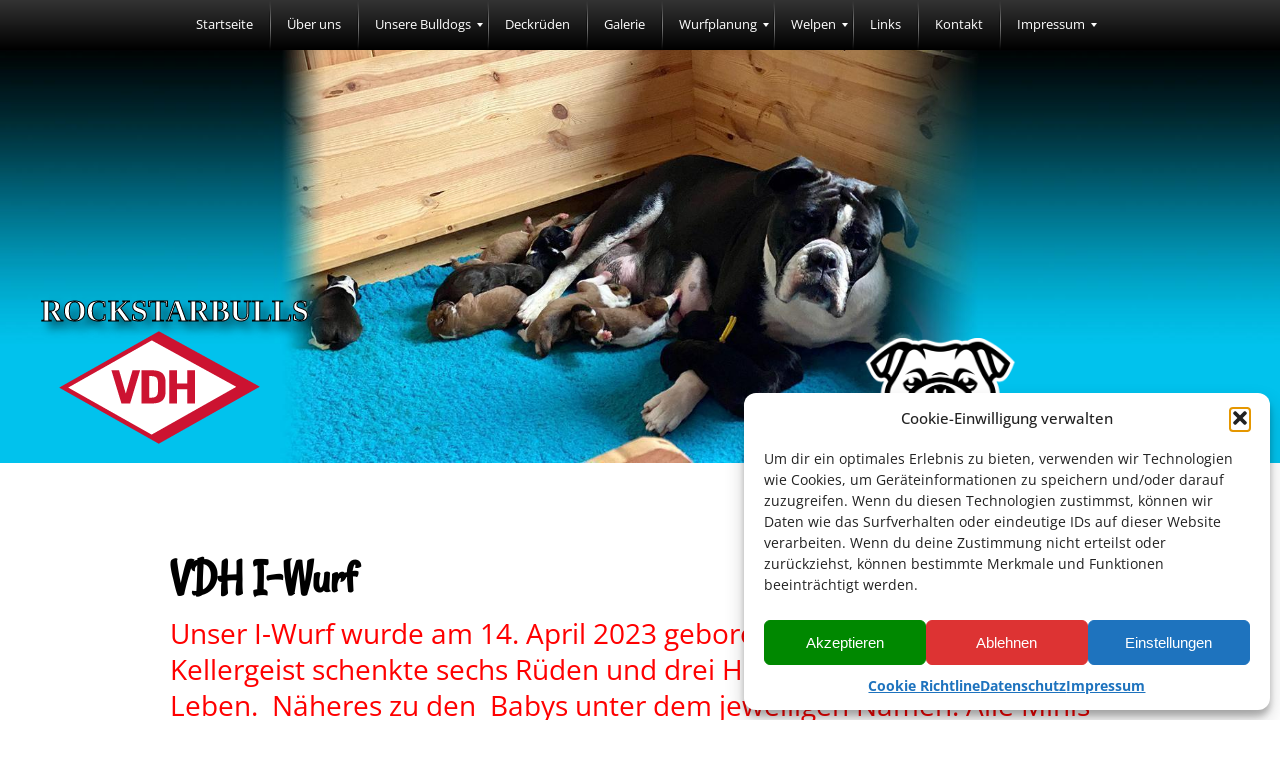

--- FILE ---
content_type: text/html; charset=UTF-8
request_url: https://www.rockstarbulls.de/welpen/vdh-i-wurf
body_size: 21949
content:
<!doctype html>
<html lang="de">
<head>
<meta charset="utf-8">
<!-- Google Chrome Frame for IE -->
<meta http-equiv="X-UA-Compatible" content="IE=edge,chrome=1">
<meta http-equiv="Content-Type" content="text/html; charset=UTF-8" />
<meta name="viewport" content="width=device-width, initial-scale=1">
<meta name="description" content="Wir RockStarBulls sind Christiane und Ralf. Mit unseren Bulldogs leben wir in Löderburg, einem kleinen Ort an der Bode, direkt im Herzen Deutschlands in Sachsen-Anhalt. Unsere Hunde leben mit uns rund um die Uhr im Haus zusammen und sind für uns vollwertige Familienmitglieder.">
<meta name="referrer" content="no-referrer">
<link rel="stylesheet" href="https://www.rockstarbulls.de/wp-content/themes/rockstarbulls/style.css" type="text/css" media="screen" />
<link rel="pingback" href="https://www.rockstarbulls.de/xmlrpc.php" />
<link rel="apple-touch-icon" sizes="57x57" href="https://www.rockstarbulls.de/wp-content/themes/rockstarbulls/images/favicon/apple-icon-57x57.png">
<link rel="apple-touch-icon" sizes="60x60" href="https://www.rockstarbulls.de/wp-content/themes/rockstarbulls/images/favicon/apple-icon-60x60.png">
<link rel="apple-touch-icon" sizes="72x72" href="https://www.rockstarbulls.de/wp-content/themes/rockstarbulls/images/favicon/apple-icon-72x72.png">
<link rel="apple-touch-icon" sizes="76x76" href="https://www.rockstarbulls.de/wp-content/themes/rockstarbulls/images/favicon/apple-icon-76x76.png">
<link rel="apple-touch-icon" sizes="114x114" href="https://www.rockstarbulls.de/wp-content/themes/rockstarbulls/images/favicon/apple-icon-114x114.png">
<link rel="apple-touch-icon" sizes="120x120" href="https://www.rockstarbulls.de/wp-content/themes/rockstarbulls/images/favicon/apple-icon-120x120.png">
<link rel="apple-touch-icon" sizes="144x144" href="https://www.rockstarbulls.de/wp-content/themes/rockstarbulls/images/favicon/apple-icon-144x144.png">
<link rel="apple-touch-icon" sizes="152x152" href="https://www.rockstarbulls.de/wp-content/themes/rockstarbulls/images/favicon/apple-icon-152x152.png">
<link rel="apple-touch-icon" sizes="180x180" href="https://www.rockstarbulls.de/wp-content/themes/rockstarbulls/images/favicon/apple-icon-180x180.png">
<link rel="icon" type="image/png" sizes="192x192"  href="https://www.rockstarbulls.de/wp-content/themes/rockstarbulls/images/favicon/android-icon-192x192.png">
<link rel="icon" type="image/png" sizes="32x32" href="https://www.rockstarbulls.de/wp-content/themes/rockstarbulls/images/favicon/favicon-32x32.png">
<link rel="icon" type="image/png" sizes="96x96" href="https://www.rockstarbulls.de/wp-content/themes/rockstarbulls/images/favicon/favicon-96x96.png">
<link rel="icon" type="image/png" sizes="16x16" href="https://www.rockstarbulls.de/wp-content/themes/rockstarbulls/images/favicon/favicon-16x16.png">
<link rel="manifest" href="https://www.rockstarbulls.de/wp-content/themes/rockstarbulls/images/favicon/manifest.json">
<meta name="msapplication-TileColor" content="#ffffff">
<meta name="msapplication-TileImage" content="https://www.rockstarbulls.de/wp-content/themes/rockstarbulls/images/favicon/ms-icon-144x144.png">
<meta name="theme-color" content="#ffffff">
<!-- Loading Scripts -->
<<script src='//www.rockstarbulls.de/wp-content/cache/wpfc-minified/86pua3d2/huq9s.js' type="text/javascript"></script>
<!-- <script type="javascript" src="https://www.rockstarbulls.de/wp-content/themes/rockstarbulls/js/back-to-top.js"></script> -->
<!-- End Loading Scripts -->
<!-- Facebook Metatags -->
<!-- Facebook Metags Ende -->
<meta name='robots' content='index, follow, max-image-preview:large, max-snippet:-1, max-video-preview:-1' />
<!-- This site is optimized with the Yoast SEO plugin v26.3 - https://yoast.com/wordpress/plugins/seo/ -->
<title>VDH-I-Wurf - RockstarBulls</title>
<meta name="description" content="Entdecken Sie bei RockStar Bulls in Löderburg Hunde voller Charakter – Züchter mit Herz! Finden Sie Ihren treuen Begleiter." />
<link rel="canonical" href="https://www.rockstarbulls.de/welpen/vdh-i-wurf" />
<meta property="og:locale" content="de_DE" />
<meta property="og:type" content="article" />
<meta property="og:title" content="VDH-I-Wurf - RockstarBulls" />
<meta property="og:description" content="Entdecken Sie bei RockStar Bulls in Löderburg Hunde voller Charakter – Züchter mit Herz! Finden Sie Ihren treuen Begleiter." />
<meta property="og:url" content="https://www.rockstarbulls.de/welpen/vdh-i-wurf" />
<meta property="og:site_name" content="RockstarBulls" />
<meta property="article:modified_time" content="2023-07-05T08:58:26+00:00" />
<meta name="twitter:card" content="summary_large_image" />
<meta name="twitter:label1" content="Geschätzte Lesezeit" />
<meta name="twitter:data1" content="1 Minute" />
<script type="application/ld+json" class="yoast-schema-graph">{"@context":"https://schema.org","@graph":[{"@type":"WebPage","@id":"https://www.rockstarbulls.de/welpen/vdh-i-wurf","url":"https://www.rockstarbulls.de/welpen/vdh-i-wurf","name":"VDH-I-Wurf - RockstarBulls","isPartOf":{"@id":"https://www.rockstarbulls.de/#website"},"datePublished":"2023-04-17T11:56:24+00:00","dateModified":"2023-07-05T08:58:26+00:00","description":"Entdecken Sie bei RockStar Bulls in Löderburg Hunde voller Charakter – Züchter mit Herz! Finden Sie Ihren treuen Begleiter.","breadcrumb":{"@id":"https://www.rockstarbulls.de/welpen/vdh-i-wurf#breadcrumb"},"inLanguage":"de","potentialAction":[{"@type":"ReadAction","target":["https://www.rockstarbulls.de/welpen/vdh-i-wurf"]}]},{"@type":"BreadcrumbList","@id":"https://www.rockstarbulls.de/welpen/vdh-i-wurf#breadcrumb","itemListElement":[{"@type":"ListItem","position":1,"name":"Startseite","item":"https://www.rockstarbulls.de/"},{"@type":"ListItem","position":2,"name":"Welpen","item":"https://www.rockstarbulls.de/welpen"},{"@type":"ListItem","position":3,"name":"VDH-I-Wurf"}]},{"@type":"WebSite","@id":"https://www.rockstarbulls.de/#website","url":"https://www.rockstarbulls.de/","name":"RockstarBulls","description":"Continental Bulldogs","potentialAction":[{"@type":"SearchAction","target":{"@type":"EntryPoint","urlTemplate":"https://www.rockstarbulls.de/?s={search_term_string}"},"query-input":{"@type":"PropertyValueSpecification","valueRequired":true,"valueName":"search_term_string"}}],"inLanguage":"de"}]}</script>
<!-- / Yoast SEO plugin. -->
<link rel='dns-prefetch' href='//www.rockstarbulls.de' />
<link rel="alternate" title="oEmbed (JSON)" type="application/json+oembed" href="https://www.rockstarbulls.de/wp-json/oembed/1.0/embed?url=https%3A%2F%2Fwww.rockstarbulls.de%2Fwelpen%2Fvdh-i-wurf" />
<link rel="alternate" title="oEmbed (XML)" type="text/xml+oembed" href="https://www.rockstarbulls.de/wp-json/oembed/1.0/embed?url=https%3A%2F%2Fwww.rockstarbulls.de%2Fwelpen%2Fvdh-i-wurf&#038;format=xml" />
<style id='wp-img-auto-sizes-contain-inline-css' type='text/css'>
img:is([sizes=auto i],[sizes^="auto," i]){contain-intrinsic-size:3000px 1500px}
/*# sourceURL=wp-img-auto-sizes-contain-inline-css */
</style>
<!-- <link rel='stylesheet' id='css_fontawesome-css' href='https://www.rockstarbulls.de/wp-content/plugins/dhp-google-fonts//fontawesome/css/regular.css?ver=1.1' type='text/css' media='all' /> -->
<!-- <link rel='stylesheet' id='wp-block-library-css' href='https://www.rockstarbulls.de/wp-includes/css/dist/block-library/style.min.css?ver=4d7ef4cf9d30d6fdb9fada3a8967f663' type='text/css' media='all' /> -->
<link rel="stylesheet" type="text/css" href="//www.rockstarbulls.de/wp-content/cache/wpfc-minified/kzsjp493/huq9s.css" media="all"/>
<style id='global-styles-inline-css' type='text/css'>
:root{--wp--preset--aspect-ratio--square: 1;--wp--preset--aspect-ratio--4-3: 4/3;--wp--preset--aspect-ratio--3-4: 3/4;--wp--preset--aspect-ratio--3-2: 3/2;--wp--preset--aspect-ratio--2-3: 2/3;--wp--preset--aspect-ratio--16-9: 16/9;--wp--preset--aspect-ratio--9-16: 9/16;--wp--preset--color--black: #000000;--wp--preset--color--cyan-bluish-gray: #abb8c3;--wp--preset--color--white: #ffffff;--wp--preset--color--pale-pink: #f78da7;--wp--preset--color--vivid-red: #cf2e2e;--wp--preset--color--luminous-vivid-orange: #ff6900;--wp--preset--color--luminous-vivid-amber: #fcb900;--wp--preset--color--light-green-cyan: #7bdcb5;--wp--preset--color--vivid-green-cyan: #00d084;--wp--preset--color--pale-cyan-blue: #8ed1fc;--wp--preset--color--vivid-cyan-blue: #0693e3;--wp--preset--color--vivid-purple: #9b51e0;--wp--preset--gradient--vivid-cyan-blue-to-vivid-purple: linear-gradient(135deg,rgb(6,147,227) 0%,rgb(155,81,224) 100%);--wp--preset--gradient--light-green-cyan-to-vivid-green-cyan: linear-gradient(135deg,rgb(122,220,180) 0%,rgb(0,208,130) 100%);--wp--preset--gradient--luminous-vivid-amber-to-luminous-vivid-orange: linear-gradient(135deg,rgb(252,185,0) 0%,rgb(255,105,0) 100%);--wp--preset--gradient--luminous-vivid-orange-to-vivid-red: linear-gradient(135deg,rgb(255,105,0) 0%,rgb(207,46,46) 100%);--wp--preset--gradient--very-light-gray-to-cyan-bluish-gray: linear-gradient(135deg,rgb(238,238,238) 0%,rgb(169,184,195) 100%);--wp--preset--gradient--cool-to-warm-spectrum: linear-gradient(135deg,rgb(74,234,220) 0%,rgb(151,120,209) 20%,rgb(207,42,186) 40%,rgb(238,44,130) 60%,rgb(251,105,98) 80%,rgb(254,248,76) 100%);--wp--preset--gradient--blush-light-purple: linear-gradient(135deg,rgb(255,206,236) 0%,rgb(152,150,240) 100%);--wp--preset--gradient--blush-bordeaux: linear-gradient(135deg,rgb(254,205,165) 0%,rgb(254,45,45) 50%,rgb(107,0,62) 100%);--wp--preset--gradient--luminous-dusk: linear-gradient(135deg,rgb(255,203,112) 0%,rgb(199,81,192) 50%,rgb(65,88,208) 100%);--wp--preset--gradient--pale-ocean: linear-gradient(135deg,rgb(255,245,203) 0%,rgb(182,227,212) 50%,rgb(51,167,181) 100%);--wp--preset--gradient--electric-grass: linear-gradient(135deg,rgb(202,248,128) 0%,rgb(113,206,126) 100%);--wp--preset--gradient--midnight: linear-gradient(135deg,rgb(2,3,129) 0%,rgb(40,116,252) 100%);--wp--preset--font-size--small: 13px;--wp--preset--font-size--medium: 20px;--wp--preset--font-size--large: 36px;--wp--preset--font-size--x-large: 42px;--wp--preset--spacing--20: 0.44rem;--wp--preset--spacing--30: 0.67rem;--wp--preset--spacing--40: 1rem;--wp--preset--spacing--50: 1.5rem;--wp--preset--spacing--60: 2.25rem;--wp--preset--spacing--70: 3.38rem;--wp--preset--spacing--80: 5.06rem;--wp--preset--shadow--natural: 6px 6px 9px rgba(0, 0, 0, 0.2);--wp--preset--shadow--deep: 12px 12px 50px rgba(0, 0, 0, 0.4);--wp--preset--shadow--sharp: 6px 6px 0px rgba(0, 0, 0, 0.2);--wp--preset--shadow--outlined: 6px 6px 0px -3px rgb(255, 255, 255), 6px 6px rgb(0, 0, 0);--wp--preset--shadow--crisp: 6px 6px 0px rgb(0, 0, 0);}:where(.is-layout-flex){gap: 0.5em;}:where(.is-layout-grid){gap: 0.5em;}body .is-layout-flex{display: flex;}.is-layout-flex{flex-wrap: wrap;align-items: center;}.is-layout-flex > :is(*, div){margin: 0;}body .is-layout-grid{display: grid;}.is-layout-grid > :is(*, div){margin: 0;}:where(.wp-block-columns.is-layout-flex){gap: 2em;}:where(.wp-block-columns.is-layout-grid){gap: 2em;}:where(.wp-block-post-template.is-layout-flex){gap: 1.25em;}:where(.wp-block-post-template.is-layout-grid){gap: 1.25em;}.has-black-color{color: var(--wp--preset--color--black) !important;}.has-cyan-bluish-gray-color{color: var(--wp--preset--color--cyan-bluish-gray) !important;}.has-white-color{color: var(--wp--preset--color--white) !important;}.has-pale-pink-color{color: var(--wp--preset--color--pale-pink) !important;}.has-vivid-red-color{color: var(--wp--preset--color--vivid-red) !important;}.has-luminous-vivid-orange-color{color: var(--wp--preset--color--luminous-vivid-orange) !important;}.has-luminous-vivid-amber-color{color: var(--wp--preset--color--luminous-vivid-amber) !important;}.has-light-green-cyan-color{color: var(--wp--preset--color--light-green-cyan) !important;}.has-vivid-green-cyan-color{color: var(--wp--preset--color--vivid-green-cyan) !important;}.has-pale-cyan-blue-color{color: var(--wp--preset--color--pale-cyan-blue) !important;}.has-vivid-cyan-blue-color{color: var(--wp--preset--color--vivid-cyan-blue) !important;}.has-vivid-purple-color{color: var(--wp--preset--color--vivid-purple) !important;}.has-black-background-color{background-color: var(--wp--preset--color--black) !important;}.has-cyan-bluish-gray-background-color{background-color: var(--wp--preset--color--cyan-bluish-gray) !important;}.has-white-background-color{background-color: var(--wp--preset--color--white) !important;}.has-pale-pink-background-color{background-color: var(--wp--preset--color--pale-pink) !important;}.has-vivid-red-background-color{background-color: var(--wp--preset--color--vivid-red) !important;}.has-luminous-vivid-orange-background-color{background-color: var(--wp--preset--color--luminous-vivid-orange) !important;}.has-luminous-vivid-amber-background-color{background-color: var(--wp--preset--color--luminous-vivid-amber) !important;}.has-light-green-cyan-background-color{background-color: var(--wp--preset--color--light-green-cyan) !important;}.has-vivid-green-cyan-background-color{background-color: var(--wp--preset--color--vivid-green-cyan) !important;}.has-pale-cyan-blue-background-color{background-color: var(--wp--preset--color--pale-cyan-blue) !important;}.has-vivid-cyan-blue-background-color{background-color: var(--wp--preset--color--vivid-cyan-blue) !important;}.has-vivid-purple-background-color{background-color: var(--wp--preset--color--vivid-purple) !important;}.has-black-border-color{border-color: var(--wp--preset--color--black) !important;}.has-cyan-bluish-gray-border-color{border-color: var(--wp--preset--color--cyan-bluish-gray) !important;}.has-white-border-color{border-color: var(--wp--preset--color--white) !important;}.has-pale-pink-border-color{border-color: var(--wp--preset--color--pale-pink) !important;}.has-vivid-red-border-color{border-color: var(--wp--preset--color--vivid-red) !important;}.has-luminous-vivid-orange-border-color{border-color: var(--wp--preset--color--luminous-vivid-orange) !important;}.has-luminous-vivid-amber-border-color{border-color: var(--wp--preset--color--luminous-vivid-amber) !important;}.has-light-green-cyan-border-color{border-color: var(--wp--preset--color--light-green-cyan) !important;}.has-vivid-green-cyan-border-color{border-color: var(--wp--preset--color--vivid-green-cyan) !important;}.has-pale-cyan-blue-border-color{border-color: var(--wp--preset--color--pale-cyan-blue) !important;}.has-vivid-cyan-blue-border-color{border-color: var(--wp--preset--color--vivid-cyan-blue) !important;}.has-vivid-purple-border-color{border-color: var(--wp--preset--color--vivid-purple) !important;}.has-vivid-cyan-blue-to-vivid-purple-gradient-background{background: var(--wp--preset--gradient--vivid-cyan-blue-to-vivid-purple) !important;}.has-light-green-cyan-to-vivid-green-cyan-gradient-background{background: var(--wp--preset--gradient--light-green-cyan-to-vivid-green-cyan) !important;}.has-luminous-vivid-amber-to-luminous-vivid-orange-gradient-background{background: var(--wp--preset--gradient--luminous-vivid-amber-to-luminous-vivid-orange) !important;}.has-luminous-vivid-orange-to-vivid-red-gradient-background{background: var(--wp--preset--gradient--luminous-vivid-orange-to-vivid-red) !important;}.has-very-light-gray-to-cyan-bluish-gray-gradient-background{background: var(--wp--preset--gradient--very-light-gray-to-cyan-bluish-gray) !important;}.has-cool-to-warm-spectrum-gradient-background{background: var(--wp--preset--gradient--cool-to-warm-spectrum) !important;}.has-blush-light-purple-gradient-background{background: var(--wp--preset--gradient--blush-light-purple) !important;}.has-blush-bordeaux-gradient-background{background: var(--wp--preset--gradient--blush-bordeaux) !important;}.has-luminous-dusk-gradient-background{background: var(--wp--preset--gradient--luminous-dusk) !important;}.has-pale-ocean-gradient-background{background: var(--wp--preset--gradient--pale-ocean) !important;}.has-electric-grass-gradient-background{background: var(--wp--preset--gradient--electric-grass) !important;}.has-midnight-gradient-background{background: var(--wp--preset--gradient--midnight) !important;}.has-small-font-size{font-size: var(--wp--preset--font-size--small) !important;}.has-medium-font-size{font-size: var(--wp--preset--font-size--medium) !important;}.has-large-font-size{font-size: var(--wp--preset--font-size--large) !important;}.has-x-large-font-size{font-size: var(--wp--preset--font-size--x-large) !important;}
/*# sourceURL=global-styles-inline-css */
</style>
<style id='classic-theme-styles-inline-css' type='text/css'>
/*! This file is auto-generated */
.wp-block-button__link{color:#fff;background-color:#32373c;border-radius:9999px;box-shadow:none;text-decoration:none;padding:calc(.667em + 2px) calc(1.333em + 2px);font-size:1.125em}.wp-block-file__button{background:#32373c;color:#fff;text-decoration:none}
/*# sourceURL=/wp-includes/css/classic-themes.min.css */
</style>
<!-- <link rel='stylesheet' id='contact-form-7-css' href='https://www.rockstarbulls.de/wp-content/plugins/contact-form-7/includes/css/styles.css?ver=6.1.3' type='text/css' media='all' /> -->
<!-- <link rel='stylesheet' id='local-google-fonts-css' href='https://www.rockstarbulls.de/wp-content/plugins/dhp-google-fonts/fonts.css?ver=4d7ef4cf9d30d6fdb9fada3a8967f663' type='text/css' media='all' /> -->
<!-- <link rel='stylesheet' id='genesis-simple-page-sections-css' href='https://www.rockstarbulls.de/wp-content/plugins/genesis-simple-page-sections/public/css/genesis-simple-page-sections-public.css?ver=1.4.0' type='text/css' media='all' /> -->
<!-- <link rel='stylesheet' id='cmplz-general-css' href='https://www.rockstarbulls.de/wp-content/plugins/complianz-gdpr/assets/css/cookieblocker.min.css?ver=1762321426' type='text/css' media='all' /> -->
<!-- <link rel='stylesheet' id='main-css' href='https://www.rockstarbulls.de/wp-content/themes/rockstarbulls/css/style.css?ver=4d7ef4cf9d30d6fdb9fada3a8967f663' type='text/css' media='all' /> -->
<!-- <link rel='stylesheet' id='mm_icomoon-css' href='https://www.rockstarbulls.de/wp-content/plugins/mega_main_menu/framework/src/css/icomoon.css?ver=2.2.4' type='text/css' media='all' /> -->
<!-- <link rel='stylesheet' id='mmm_mega_main_menu-css' href='https://www.rockstarbulls.de/wp-content/plugins/mega_main_menu/src/css/cache.skin.css?ver=1737012969' type='text/css' media='all' /> -->
<link rel="stylesheet" type="text/css" href="//www.rockstarbulls.de/wp-content/cache/wpfc-minified/qa8d94ic/huq9s.css" media="all"/>
<script src='//www.rockstarbulls.de/wp-content/cache/wpfc-minified/130vrxl5/huq9s.js' type="text/javascript"></script>
<!-- <script type="text/javascript" src="https://www.rockstarbulls.de/wp-includes/js/jquery/jquery.min.js?ver=3.7.1" id="jquery-core-js"></script> -->
<!-- <script type="text/javascript" src="https://www.rockstarbulls.de/wp-includes/js/jquery/jquery-migrate.min.js?ver=3.4.1" id="jquery-migrate-js"></script> -->
<link rel="https://api.w.org/" href="https://www.rockstarbulls.de/wp-json/" /><link rel="alternate" title="JSON" type="application/json" href="https://www.rockstarbulls.de/wp-json/wp/v2/pages/2199" /><link rel="EditURI" type="application/rsd+xml" title="RSD" href="https://www.rockstarbulls.de/xmlrpc.php?rsd" />
<link rel='shortlink' href='https://www.rockstarbulls.de/?p=2199' />
<meta name="ti-site-data" content="eyJyIjoiMTowITc6MCEzMDowIiwibyI6Imh0dHBzOlwvXC93d3cucm9ja3N0YXJidWxscy5kZVwvd3AtYWRtaW5cL2FkbWluLWFqYXgucGhwP2FjdGlvbj10aV9vbmxpbmVfdXNlcnNfZ29vZ2xlJnA9JTJGd2VscGVuJTJGdmRoLWktd3VyZiJ9" />			<style>.cmplz-hidden {
display: none !important;
}</style><style data-context="foundation-flickity-css">/*! Flickity v2.0.2
http://flickity.metafizzy.co
---------------------------------------------- */.flickity-enabled{position:relative}.flickity-enabled:focus{outline:0}.flickity-viewport{overflow:hidden;position:relative;height:100%}.flickity-slider{position:absolute;width:100%;height:100%}.flickity-enabled.is-draggable{-webkit-tap-highlight-color:transparent;tap-highlight-color:transparent;-webkit-user-select:none;-moz-user-select:none;-ms-user-select:none;user-select:none}.flickity-enabled.is-draggable .flickity-viewport{cursor:move;cursor:-webkit-grab;cursor:grab}.flickity-enabled.is-draggable .flickity-viewport.is-pointer-down{cursor:-webkit-grabbing;cursor:grabbing}.flickity-prev-next-button{position:absolute;top:50%;width:44px;height:44px;border:none;border-radius:50%;background:#fff;background:hsla(0,0%,100%,.75);cursor:pointer;-webkit-transform:translateY(-50%);transform:translateY(-50%)}.flickity-prev-next-button:hover{background:#fff}.flickity-prev-next-button:focus{outline:0;box-shadow:0 0 0 5px #09f}.flickity-prev-next-button:active{opacity:.6}.flickity-prev-next-button.previous{left:10px}.flickity-prev-next-button.next{right:10px}.flickity-rtl .flickity-prev-next-button.previous{left:auto;right:10px}.flickity-rtl .flickity-prev-next-button.next{right:auto;left:10px}.flickity-prev-next-button:disabled{opacity:.3;cursor:auto}.flickity-prev-next-button svg{position:absolute;left:20%;top:20%;width:60%;height:60%}.flickity-prev-next-button .arrow{fill:#333}.flickity-page-dots{position:absolute;width:100%;bottom:-25px;padding:0;margin:0;list-style:none;text-align:center;line-height:1}.flickity-rtl .flickity-page-dots{direction:rtl}.flickity-page-dots .dot{display:inline-block;width:10px;height:10px;margin:0 8px;background:#333;border-radius:50%;opacity:.25;cursor:pointer}.flickity-page-dots .dot.is-selected{opacity:1}</style><style data-context="foundation-slideout-css">.slideout-menu{position:fixed;left:0;top:0;bottom:0;right:auto;z-index:0;width:256px;overflow-y:auto;-webkit-overflow-scrolling:touch;display:none}.slideout-menu.pushit-right{left:auto;right:0}.slideout-panel{position:relative;z-index:1;will-change:transform}.slideout-open,.slideout-open .slideout-panel,.slideout-open body{overflow:hidden}.slideout-open .slideout-menu{display:block}.pushit{display:none}</style><meta name="generator" content="Powered by Slider Revolution 6.7.38 - responsive, Mobile-Friendly Slider Plugin for WordPress with comfortable drag and drop interface." />
<link rel="icon" href="https://www.rockstarbulls.de/wp-content/uploads/2023/02/cropped-logo-rsb-32x32.jpeg" sizes="32x32" />
<link rel="icon" href="https://www.rockstarbulls.de/wp-content/uploads/2023/02/cropped-logo-rsb-192x192.jpeg" sizes="192x192" />
<link rel="apple-touch-icon" href="https://www.rockstarbulls.de/wp-content/uploads/2023/02/cropped-logo-rsb-180x180.jpeg" />
<meta name="msapplication-TileImage" content="https://www.rockstarbulls.de/wp-content/uploads/2023/02/cropped-logo-rsb-270x270.jpeg" />
<script>function setREVStartSize(e){
//window.requestAnimationFrame(function() {
window.RSIW = window.RSIW===undefined ? window.innerWidth : window.RSIW;
window.RSIH = window.RSIH===undefined ? window.innerHeight : window.RSIH;
try {
var pw = document.getElementById(e.c).parentNode.offsetWidth,
newh;
pw = pw===0 || isNaN(pw) || (e.l=="fullwidth" || e.layout=="fullwidth") ? window.RSIW : pw;
e.tabw = e.tabw===undefined ? 0 : parseInt(e.tabw);
e.thumbw = e.thumbw===undefined ? 0 : parseInt(e.thumbw);
e.tabh = e.tabh===undefined ? 0 : parseInt(e.tabh);
e.thumbh = e.thumbh===undefined ? 0 : parseInt(e.thumbh);
e.tabhide = e.tabhide===undefined ? 0 : parseInt(e.tabhide);
e.thumbhide = e.thumbhide===undefined ? 0 : parseInt(e.thumbhide);
e.mh = e.mh===undefined || e.mh=="" || e.mh==="auto" ? 0 : parseInt(e.mh,0);
if(e.layout==="fullscreen" || e.l==="fullscreen")
newh = Math.max(e.mh,window.RSIH);
else{
e.gw = Array.isArray(e.gw) ? e.gw : [e.gw];
for (var i in e.rl) if (e.gw[i]===undefined || e.gw[i]===0) e.gw[i] = e.gw[i-1];
e.gh = e.el===undefined || e.el==="" || (Array.isArray(e.el) && e.el.length==0)? e.gh : e.el;
e.gh = Array.isArray(e.gh) ? e.gh : [e.gh];
for (var i in e.rl) if (e.gh[i]===undefined || e.gh[i]===0) e.gh[i] = e.gh[i-1];
var nl = new Array(e.rl.length),
ix = 0,
sl;
e.tabw = e.tabhide>=pw ? 0 : e.tabw;
e.thumbw = e.thumbhide>=pw ? 0 : e.thumbw;
e.tabh = e.tabhide>=pw ? 0 : e.tabh;
e.thumbh = e.thumbhide>=pw ? 0 : e.thumbh;
for (var i in e.rl) nl[i] = e.rl[i]<window.RSIW ? 0 : e.rl[i];
sl = nl[0];
for (var i in nl) if (sl>nl[i] && nl[i]>0) { sl = nl[i]; ix=i;}
var m = pw>(e.gw[ix]+e.tabw+e.thumbw) ? 1 : (pw-(e.tabw+e.thumbw)) / (e.gw[ix]);
newh =  (e.gh[ix] * m) + (e.tabh + e.thumbh);
}
var el = document.getElementById(e.c);
if (el!==null && el) el.style.height = newh+"px";
el = document.getElementById(e.c+"_wrapper");
if (el!==null && el) {
el.style.height = newh+"px";
el.style.display = "block";
}
} catch(e){
console.log("Failure at Presize of Slider:" + e)
}
//});
};</script>
<style>.ios7.web-app-mode.has-fixed header{ background-color: rgba(0,0,0,.88);}</style>		<style type="text/css" id="wp-custom-css">
.cmplz-placeholder-1,
.cmplz-placeholder-2,
.cmplz-placeholder-3,
.cmplz-placeholder-4,
.cmplz-placeholder-5
{width: 100%; !important; max-height:250px !important;
}
#cmplz-document {
font-size: 100%;
margin-top: 50px;
max-width: 100%;
text-justify: inter-word;
}
h3 {
font-size: 175%;
}
h4 {
font-size: 150%;
}
#rev_slider_16_1_forcefullwidth {
margin-top: 0px !important;
}		</style>
<!-- <link rel='stylesheet' id='rs-plugin-settings-css' href='//www.rockstarbulls.de/wp-content/plugins/revslider/sr6/assets/css/rs6.css?ver=6.7.38' type='text/css' media='all' /> -->
<link rel="stylesheet" type="text/css" href="//www.rockstarbulls.de/wp-content/cache/wpfc-minified/e726gig0/huq9s.css" media="all"/>
<style id='rs-plugin-settings-inline-css' type='text/css'>
#rs-demo-id {}
/*# sourceURL=rs-plugin-settings-inline-css */
</style>
</head><body data-cmplz=1 class="wp-singular page-template-default page page-id-2199 page-parent page-child parent-pageid-234 wp-theme-rockstarbulls genesis-simple-page-sections mmm mega_main_menu-2-2-4">
<div id="header">
<div id="menu1">
<!-- begin mega_main_menu -->
<div id="header-nav" class="mega_main_menu header-nav primary_style-flat icons-disable_globally first-lvl-align-center first-lvl-separator-smooth direction-horizontal fullwidth-enable pushing_content-disable mobile_minimized-enable dropdowns_trigger-hover dropdowns_animation-anim_1 no-search no-woo_cart no-buddypress responsive-disable coercive_styles-disable indefinite_location_mode-disable language_direction-ltr version-2-2-4 mega_main">
<div class="menu_holder">
<div class="mmm_fullwidth_container"></div><!-- /.fullwidth_container -->
<div class="menu_inner" role="navigation">
<span class="nav_logo">
<a class="logo_link" href="https://www.rockstarbulls.de" title="RockstarBulls">
<img src="https://www.rockstarbulls.de/wp-content/uploads/2023/02/logo_rgb.png" alt="RockstarBulls" />
</a>
<span class="mobile_toggle" data-target="#main_ul-header-nav" aria-expanded="false" aria-controls="main_ul-header-nav">
<span class="mobile_button">
Menu &nbsp;
<span class="symbol_menu">&equiv;</span>
<span class="symbol_cross">&#x2573;</span>
</span><!-- /.mobile_button -->
</span><!-- /.mobile_toggle -->
</span><!-- /.nav_logo -->
<ul id="main_ul-header-nav" class="mega_main_menu_ul" role="menubar" aria-label="Menu">
<li id="menu-item-7" class="menu-item menu-item-type-post_type menu-item-object-page menu-item-home menu-item-7 default_dropdown default_style drop_to_right submenu_default_width columns1">
<a href="https://www.rockstarbulls.de/" class="item_link  disable_icon" role="menuitem" tabindex="0">
<i class=""></i> 
<span class="link_content">
<span class="link_text">
Startseite
</span><!-- /.link_text -->
</span><!-- /.link_content -->
</a><!-- /.item_link -->
</li>
<li id="menu-item-40" class="menu-item menu-item-type-post_type menu-item-object-page menu-item-40 default_dropdown default_style drop_to_right submenu_default_width columns1">
<a href="https://www.rockstarbulls.de/ueber-uns" class="item_link  disable_icon" role="menuitem" tabindex="0">
<i class=""></i> 
<span class="link_content">
<span class="link_text">
Über uns
</span><!-- /.link_text -->
</span><!-- /.link_content -->
</a><!-- /.item_link -->
</li>
<li id="menu-item-39" class="menu-item menu-item-type-post_type menu-item-object-page menu-item-39 default_dropdown default_style drop_to_right submenu_default_width columns1">
<a href="https://www.rockstarbulls.de/unsere-bulldogs" class="item_link  disable_icon" aria-haspopup="true" aria-expanded="false" role="menuitem" tabindex="0">
<i class=""></i> 
<span class="link_content">
<span class="link_text">
Unsere Bulldogs
</span><!-- /.link_text -->
</span><!-- /.link_content -->
</a><!-- /.item_link -->
<ul class="mega_dropdown" aria-expanded="false" aria-hidden="true" role="menu" aria-label="">
<li id="menu-item-539" class="menu-item menu-item-type-post_type menu-item-object-page menu-item-539 default_dropdown default_style drop_to_right submenu_default_width columns1">
<a href="https://www.rockstarbulls.de/unsere-bulldogs/rockstarbull-aron" class="item_link  disable_icon" role="menuitem" tabindex="0">
<i class=""></i> 
<span class="link_content">
<span class="link_text">
RockstarBulls Aron, DECKRÜDE IM VDH
</span><!-- /.link_text -->
</span><!-- /.link_content -->
</a><!-- /.item_link -->
</li>
<li id="menu-item-547" class="menu-item menu-item-type-post_type menu-item-object-page menu-item-547 default_dropdown default_style drop_to_right submenu_default_width columns1">
<a href="https://www.rockstarbulls.de/unsere-bulldogs/mecklen-bulls-june-aka-inge" class="item_link  disable_icon" role="menuitem" tabindex="0">
<i class=""></i> 
<span class="link_content">
<span class="link_text">
Mecklen-Bulls June “aka” Inge
</span><!-- /.link_text -->
</span><!-- /.link_content -->
</a><!-- /.item_link -->
</li>
<li id="menu-item-557" class="menu-item menu-item-type-post_type menu-item-object-page menu-item-557 default_dropdown default_style drop_to_right submenu_default_width columns1">
<a href="https://www.rockstarbulls.de/unsere-bulldogs/caramba-bulldogs-havanna" class="item_link  disable_icon" role="menuitem" tabindex="0">
<i class=""></i> 
<span class="link_content">
<span class="link_text">
Caramba Bulldogs Havanna
</span><!-- /.link_text -->
</span><!-- /.link_content -->
</a><!-- /.item_link -->
</li>
<li id="menu-item-601" class="menu-item menu-item-type-post_type menu-item-object-page menu-item-601 default_dropdown default_style drop_to_right submenu_default_width columns1">
<a href="https://www.rockstarbulls.de/unsere-bulldogs/beate-unsinn-vom-kellergeist" class="item_link  disable_icon" role="menuitem" tabindex="0">
<i class=""></i> 
<span class="link_content">
<span class="link_text">
Beate Unsinn vom Kellergeist
</span><!-- /.link_text -->
</span><!-- /.link_content -->
</a><!-- /.item_link -->
</li>
<li id="menu-item-1282" class="menu-item menu-item-type-post_type menu-item-object-page menu-item-1282 default_dropdown default_style drop_to_right submenu_default_width columns1">
<a href="https://www.rockstarbulls.de/unsere-bulldogs/rockstarsbulls-brunhilde" class="item_link  disable_icon" role="menuitem" tabindex="0">
<i class=""></i> 
<span class="link_content">
<span class="link_text">
Rockstarsbulls Brunhilde
</span><!-- /.link_text -->
</span><!-- /.link_content -->
</a><!-- /.item_link -->
</li>
<li id="menu-item-1628" class="menu-item menu-item-type-post_type menu-item-object-page menu-item-1628 default_dropdown default_style drop_to_right submenu_default_width columns1">
<a href="https://www.rockstarbulls.de/unsere-bulldogs/rockstarbulls-cocain" class="item_link  disable_icon" role="menuitem" tabindex="0">
<i class=""></i> 
<span class="link_content">
<span class="link_text">
Rockstarbulls Cocain
</span><!-- /.link_text -->
</span><!-- /.link_content -->
</a><!-- /.item_link -->
</li>
</ul><!-- /.mega_dropdown -->
</li>
<li id="menu-item-1644" class="menu-item menu-item-type-post_type menu-item-object-page menu-item-1644 default_dropdown default_style drop_to_right submenu_default_width columns1">
<a href="https://www.rockstarbulls.de/unsere-bulldogs/deckrueden" class="item_link  disable_icon" role="menuitem" tabindex="0">
<i class=""></i> 
<span class="link_content">
<span class="link_text">
Deckrüden
</span><!-- /.link_text -->
</span><!-- /.link_content -->
</a><!-- /.item_link -->
</li>
<li id="menu-item-303" class="menu-item menu-item-type-post_type menu-item-object-page menu-item-303 default_dropdown default_style drop_to_right submenu_default_width columns1">
<a href="https://www.rockstarbulls.de/galerie" class="item_link  disable_icon" role="menuitem" tabindex="0">
<i class=""></i> 
<span class="link_content">
<span class="link_text">
Galerie
</span><!-- /.link_text -->
</span><!-- /.link_content -->
</a><!-- /.item_link -->
</li>
<li id="menu-item-2092" class="menu-item menu-item-type-custom menu-item-object-custom menu-item-2092 default_dropdown default_style drop_to_right submenu_default_width columns1">
<a href="#" class="item_link  disable_icon" aria-haspopup="true" aria-expanded="false" role="menuitem" tabindex="0">
<i class=""></i> 
<span class="link_content">
<span class="link_text">
Wurfplanung
</span><!-- /.link_text -->
</span><!-- /.link_content -->
</a><!-- /.item_link -->
<ul class="mega_dropdown" aria-expanded="false" aria-hidden="true" role="menu" aria-label="Wurfplanung">
<li id="menu-item-1623" class="menu-item menu-item-type-post_type menu-item-object-page menu-item-1623 default_dropdown default_style drop_to_right submenu_default_width columns1">
<a href="https://www.rockstarbulls.de/2021-2022" class="item_link  disable_icon" role="menuitem" tabindex="0">
<i class=""></i> 
<span class="link_content">
<span class="link_text">
2026
</span><!-- /.link_text -->
</span><!-- /.link_content -->
</a><!-- /.item_link -->
</li>
</ul><!-- /.mega_dropdown -->
</li>
<li id="menu-item-439" class="menu-item menu-item-type-post_type menu-item-object-page current-page-ancestor current-menu-ancestor current-menu-parent current-page-parent current_page_parent current_page_ancestor menu-item-439 default_dropdown default_style drop_to_right submenu_default_width columns1">
<a href="https://www.rockstarbulls.de/welpen" class="item_link  disable_icon" aria-haspopup="true" aria-expanded="false" role="menuitem" tabindex="0">
<i class=""></i> 
<span class="link_content">
<span class="link_text">
Welpen
</span><!-- /.link_text -->
</span><!-- /.link_content -->
</a><!-- /.item_link -->
<ul class="mega_dropdown" aria-expanded="false" aria-hidden="true" role="menu" aria-label="">
<li id="menu-item-2370" class="menu-item menu-item-type-custom menu-item-object-custom menu-item-2370 default_dropdown default_style drop_to_right submenu_default_width columns1">
<a href="#" class="item_link  disable_icon" aria-haspopup="true" aria-expanded="false" role="menuitem" tabindex="0">
<i class=""></i> 
<span class="link_content">
<span class="link_text">
Wurf A-C
</span><!-- /.link_text -->
</span><!-- /.link_content -->
</a><!-- /.item_link -->
<ul class="mega_dropdown" aria-expanded="false" aria-hidden="true" role="menu" aria-label="Wurf A-C">
<li id="menu-item-271" class="menu-item menu-item-type-post_type menu-item-object-page menu-item-271 default_dropdown default_style drop_to_right submenu_default_width columns1">
<a href="https://www.rockstarbulls.de/welpen/a-wurf" class="item_link  disable_icon" aria-haspopup="true" aria-expanded="false" role="menuitem" tabindex="0">
<i class=""></i> 
<span class="link_content">
<span class="link_text">
A-Wurf   CBCD  e.V.
</span><!-- /.link_text -->
</span><!-- /.link_content -->
</a><!-- /.item_link -->
<ul class="mega_dropdown" aria-expanded="false" aria-hidden="true" role="menu" aria-label="">
<li id="menu-item-403" class="menu-item menu-item-type-post_type menu-item-object-page menu-item-403 default_dropdown default_style drop_to_right submenu_default_width columns1">
<a href="https://www.rockstarbulls.de/welpen/a-wurf/agnes" class="item_link  disable_icon" role="menuitem" tabindex="0">
<i class=""></i> 
<span class="link_content">
<span class="link_text">
Agnes
</span><!-- /.link_text -->
</span><!-- /.link_content -->
</a><!-- /.item_link -->
</li>
<li id="menu-item-404" class="menu-item menu-item-type-post_type menu-item-object-page menu-item-404 default_dropdown default_style drop_to_right submenu_default_width columns1">
<a href="https://www.rockstarbulls.de/welpen/a-wurf/atze" class="item_link  disable_icon" role="menuitem" tabindex="0">
<i class=""></i> 
<span class="link_content">
<span class="link_text">
Atze
</span><!-- /.link_text -->
</span><!-- /.link_content -->
</a><!-- /.item_link -->
</li>
<li id="menu-item-405" class="menu-item menu-item-type-post_type menu-item-object-page menu-item-405 default_dropdown default_style drop_to_right submenu_default_width columns1">
<a href="https://www.rockstarbulls.de/welpen/a-wurf/amon" class="item_link  disable_icon" role="menuitem" tabindex="0">
<i class=""></i> 
<span class="link_content">
<span class="link_text">
Amon
</span><!-- /.link_text -->
</span><!-- /.link_content -->
</a><!-- /.item_link -->
</li>
<li id="menu-item-406" class="menu-item menu-item-type-post_type menu-item-object-page menu-item-406 default_dropdown default_style drop_to_right submenu_default_width columns1">
<a href="https://www.rockstarbulls.de/welpen/a-wurf/alva" class="item_link  disable_icon" role="menuitem" tabindex="0">
<i class=""></i> 
<span class="link_content">
<span class="link_text">
Alva
</span><!-- /.link_text -->
</span><!-- /.link_content -->
</a><!-- /.item_link -->
</li>
<li id="menu-item-407" class="menu-item menu-item-type-post_type menu-item-object-page menu-item-407 default_dropdown default_style drop_to_right submenu_default_width columns1">
<a href="https://www.rockstarbulls.de/welpen/a-wurf/anita" class="item_link  disable_icon" role="menuitem" tabindex="0">
<i class=""></i> 
<span class="link_content">
<span class="link_text">
Anita
</span><!-- /.link_text -->
</span><!-- /.link_content -->
</a><!-- /.item_link -->
</li>
<li id="menu-item-408" class="menu-item menu-item-type-post_type menu-item-object-page menu-item-408 default_dropdown default_style drop_to_right submenu_default_width columns1">
<a href="https://www.rockstarbulls.de/welpen/a-wurf/astrid" class="item_link  disable_icon" role="menuitem" tabindex="0">
<i class=""></i> 
<span class="link_content">
<span class="link_text">
Astrid
</span><!-- /.link_text -->
</span><!-- /.link_content -->
</a><!-- /.item_link -->
</li>
<li id="menu-item-409" class="menu-item menu-item-type-post_type menu-item-object-page menu-item-409 default_dropdown default_style drop_to_right submenu_default_width columns1">
<a href="https://www.rockstarbulls.de/welpen/a-wurf/alma" class="item_link  disable_icon" role="menuitem" tabindex="0">
<i class=""></i> 
<span class="link_content">
<span class="link_text">
Alma
</span><!-- /.link_text -->
</span><!-- /.link_content -->
</a><!-- /.item_link -->
</li>
<li id="menu-item-410" class="menu-item menu-item-type-post_type menu-item-object-page menu-item-410 default_dropdown default_style drop_to_right submenu_default_width columns1">
<a href="https://www.rockstarbulls.de/welpen/a-wurf/andie" class="item_link  disable_icon" role="menuitem" tabindex="0">
<i class=""></i> 
<span class="link_content">
<span class="link_text">
Andie
</span><!-- /.link_text -->
</span><!-- /.link_content -->
</a><!-- /.item_link -->
</li>
<li id="menu-item-411" class="menu-item menu-item-type-post_type menu-item-object-page menu-item-411 default_dropdown default_style drop_to_right submenu_default_width columns1">
<a href="https://www.rockstarbulls.de/welpen/a-wurf/aaron" class="item_link  disable_icon" role="menuitem" tabindex="0">
<i class=""></i> 
<span class="link_content">
<span class="link_text">
Aaron
</span><!-- /.link_text -->
</span><!-- /.link_content -->
</a><!-- /.item_link -->
</li>
<li id="menu-item-412" class="menu-item menu-item-type-post_type menu-item-object-page menu-item-412 default_dropdown default_style drop_to_right submenu_default_width columns1">
<a href="https://www.rockstarbulls.de/welpen/a-wurf/alba" class="item_link  disable_icon" role="menuitem" tabindex="0">
<i class=""></i> 
<span class="link_content">
<span class="link_text">
Alba
</span><!-- /.link_text -->
</span><!-- /.link_content -->
</a><!-- /.item_link -->
</li>
<li id="menu-item-413" class="menu-item menu-item-type-post_type menu-item-object-page menu-item-413 default_dropdown default_style drop_to_right submenu_default_width columns1">
<a href="https://www.rockstarbulls.de/welpen/a-wurf/alexx" class="item_link  disable_icon" role="menuitem" tabindex="0">
<i class=""></i> 
<span class="link_content">
<span class="link_text">
Alexx
</span><!-- /.link_text -->
</span><!-- /.link_content -->
</a><!-- /.item_link -->
</li>
</ul><!-- /.mega_dropdown -->
</li>
<li id="menu-item-638" class="menu-item menu-item-type-post_type menu-item-object-page menu-item-638 default_dropdown default_style drop_to_right submenu_default_width columns1">
<a href="https://www.rockstarbulls.de/welpen/vdh-a-wurf" class="item_link  disable_icon" aria-haspopup="true" aria-expanded="false" role="menuitem" tabindex="0">
<i class=""></i> 
<span class="link_content">
<span class="link_text">
VDH A-Wurf
</span><!-- /.link_text -->
</span><!-- /.link_content -->
</a><!-- /.item_link -->
<ul class="mega_dropdown" aria-expanded="false" aria-hidden="true" role="menu" aria-label="">
<li id="menu-item-701" class="menu-item menu-item-type-post_type menu-item-object-page menu-item-701 default_dropdown default_style drop_to_right submenu_default_width columns1">
<a href="https://www.rockstarbulls.de/welpen/vdh-a-wurf/achim" class="item_link  disable_icon" role="menuitem" tabindex="0">
<i class=""></i> 
<span class="link_content">
<span class="link_text">
Achim
</span><!-- /.link_text -->
</span><!-- /.link_content -->
</a><!-- /.item_link -->
</li>
<li id="menu-item-700" class="menu-item menu-item-type-post_type menu-item-object-page menu-item-700 default_dropdown default_style drop_to_right submenu_default_width columns1">
<a href="https://www.rockstarbulls.de/welpen/vdh-a-wurf/adelheit" class="item_link  disable_icon" role="menuitem" tabindex="0">
<i class=""></i> 
<span class="link_content">
<span class="link_text">
Adelheit
</span><!-- /.link_text -->
</span><!-- /.link_content -->
</a><!-- /.item_link -->
</li>
<li id="menu-item-699" class="menu-item menu-item-type-post_type menu-item-object-page menu-item-699 default_dropdown default_style drop_to_right submenu_default_width columns1">
<a href="https://www.rockstarbulls.de/welpen/vdh-a-wurf/aleksis" class="item_link  disable_icon" role="menuitem" tabindex="0">
<i class=""></i> 
<span class="link_content">
<span class="link_text">
Aleksis
</span><!-- /.link_text -->
</span><!-- /.link_content -->
</a><!-- /.item_link -->
</li>
<li id="menu-item-698" class="menu-item menu-item-type-post_type menu-item-object-page menu-item-698 default_dropdown default_style drop_to_right submenu_default_width columns1">
<a href="https://www.rockstarbulls.de/welpen/vdh-a-wurf/alfred" class="item_link  disable_icon" role="menuitem" tabindex="0">
<i class=""></i> 
<span class="link_content">
<span class="link_text">
Alfred
</span><!-- /.link_text -->
</span><!-- /.link_content -->
</a><!-- /.item_link -->
</li>
<li id="menu-item-697" class="menu-item menu-item-type-post_type menu-item-object-page menu-item-697 default_dropdown default_style drop_to_right submenu_default_width columns1">
<a href="https://www.rockstarbulls.de/welpen/vdh-a-wurf/amadeus" class="item_link  disable_icon" role="menuitem" tabindex="0">
<i class=""></i> 
<span class="link_content">
<span class="link_text">
Amadeus
</span><!-- /.link_text -->
</span><!-- /.link_content -->
</a><!-- /.item_link -->
</li>
<li id="menu-item-696" class="menu-item menu-item-type-post_type menu-item-object-page menu-item-696 default_dropdown default_style drop_to_right submenu_default_width columns1">
<a href="https://www.rockstarbulls.de/welpen/vdh-a-wurf/amanda" class="item_link  disable_icon" role="menuitem" tabindex="0">
<i class=""></i> 
<span class="link_content">
<span class="link_text">
Amanda
</span><!-- /.link_text -->
</span><!-- /.link_content -->
</a><!-- /.item_link -->
</li>
<li id="menu-item-695" class="menu-item menu-item-type-post_type menu-item-object-page menu-item-695 default_dropdown default_style drop_to_right submenu_default_width columns1">
<a href="https://www.rockstarbulls.de/welpen/vdh-a-wurf/anneliese" class="item_link  disable_icon" role="menuitem" tabindex="0">
<i class=""></i> 
<span class="link_content">
<span class="link_text">
Anneliese
</span><!-- /.link_text -->
</span><!-- /.link_content -->
</a><!-- /.item_link -->
</li>
<li id="menu-item-694" class="menu-item menu-item-type-post_type menu-item-object-page menu-item-694 default_dropdown default_style drop_to_right submenu_default_width columns1">
<a href="https://www.rockstarbulls.de/welpen/vdh-a-wurf/anton" class="item_link  disable_icon" role="menuitem" tabindex="0">
<i class=""></i> 
<span class="link_content">
<span class="link_text">
Anton
</span><!-- /.link_text -->
</span><!-- /.link_content -->
</a><!-- /.item_link -->
</li>
<li id="menu-item-693" class="menu-item menu-item-type-post_type menu-item-object-page menu-item-693 default_dropdown default_style drop_to_right submenu_default_width columns1">
<a href="https://www.rockstarbulls.de/welpen/vdh-a-wurf/antonia" class="item_link  disable_icon" role="menuitem" tabindex="0">
<i class=""></i> 
<span class="link_content">
<span class="link_text">
Antonia
</span><!-- /.link_text -->
</span><!-- /.link_content -->
</a><!-- /.item_link -->
</li>
<li id="menu-item-692" class="menu-item menu-item-type-post_type menu-item-object-page menu-item-692 default_dropdown default_style drop_to_right submenu_default_width columns1">
<a href="https://www.rockstarbulls.de/welpen/vdh-a-wurf/axel" class="item_link  disable_icon" role="menuitem" tabindex="0">
<i class=""></i> 
<span class="link_content">
<span class="link_text">
Axel
</span><!-- /.link_text -->
</span><!-- /.link_content -->
</a><!-- /.item_link -->
</li>
</ul><!-- /.mega_dropdown -->
</li>
<li id="menu-item-1065" class="menu-item menu-item-type-post_type menu-item-object-page menu-item-1065 default_dropdown default_style drop_to_right submenu_default_width columns1">
<a href="https://www.rockstarbulls.de/welpen/vdh-b-wurf" class="item_link  disable_icon" aria-haspopup="true" aria-expanded="false" role="menuitem" tabindex="0">
<i class=""></i> 
<span class="link_content">
<span class="link_text">
VDH B-Wurf
</span><!-- /.link_text -->
</span><!-- /.link_content -->
</a><!-- /.item_link -->
<ul class="mega_dropdown" aria-expanded="false" aria-hidden="true" role="menu" aria-label="">
<li id="menu-item-1085" class="menu-item menu-item-type-post_type menu-item-object-page menu-item-1085 default_dropdown default_style drop_to_right submenu_default_width columns1">
<a href="https://www.rockstarbulls.de/welpen/vdh-b-wurf/bine" class="item_link  disable_icon" role="menuitem" tabindex="0">
<i class=""></i> 
<span class="link_content">
<span class="link_text">
Bine
</span><!-- /.link_text -->
</span><!-- /.link_content -->
</a><!-- /.item_link -->
</li>
<li id="menu-item-1084" class="menu-item menu-item-type-post_type menu-item-object-page menu-item-1084 default_dropdown default_style drop_to_right submenu_default_width columns1">
<a href="https://www.rockstarbulls.de/welpen/vdh-b-wurf/blitz" class="item_link  disable_icon" role="menuitem" tabindex="0">
<i class=""></i> 
<span class="link_content">
<span class="link_text">
Blitz
</span><!-- /.link_text -->
</span><!-- /.link_content -->
</a><!-- /.item_link -->
</li>
<li id="menu-item-1083" class="menu-item menu-item-type-post_type menu-item-object-page menu-item-1083 default_dropdown default_style drop_to_right submenu_default_width columns1">
<a href="https://www.rockstarbulls.de/welpen/vdh-b-wurf/bodo" class="item_link  disable_icon" role="menuitem" tabindex="0">
<i class=""></i> 
<span class="link_content">
<span class="link_text">
Bodo
</span><!-- /.link_text -->
</span><!-- /.link_content -->
</a><!-- /.item_link -->
</li>
<li id="menu-item-1082" class="menu-item menu-item-type-post_type menu-item-object-page menu-item-1082 default_dropdown default_style drop_to_right submenu_default_width columns1">
<a href="https://www.rockstarbulls.de/welpen/vdh-b-wurf/bolle" class="item_link  disable_icon" role="menuitem" tabindex="0">
<i class=""></i> 
<span class="link_content">
<span class="link_text">
Bolle
</span><!-- /.link_text -->
</span><!-- /.link_content -->
</a><!-- /.item_link -->
</li>
<li id="menu-item-1081" class="menu-item menu-item-type-post_type menu-item-object-page menu-item-1081 default_dropdown default_style drop_to_right submenu_default_width columns1">
<a href="https://www.rockstarbulls.de/welpen/vdh-b-wurf/broesel" class="item_link  disable_icon" role="menuitem" tabindex="0">
<i class=""></i> 
<span class="link_content">
<span class="link_text">
Brösel
</span><!-- /.link_text -->
</span><!-- /.link_content -->
</a><!-- /.item_link -->
</li>
<li id="menu-item-1080" class="menu-item menu-item-type-post_type menu-item-object-page menu-item-1080 default_dropdown default_style drop_to_right submenu_default_width columns1">
<a href="https://www.rockstarbulls.de/welpen/vdh-b-wurf/brunhilde" class="item_link  disable_icon" role="menuitem" tabindex="0">
<i class=""></i> 
<span class="link_content">
<span class="link_text">
Brunhilde
</span><!-- /.link_text -->
</span><!-- /.link_content -->
</a><!-- /.item_link -->
</li>
</ul><!-- /.mega_dropdown -->
</li>
<li id="menu-item-1308" class="menu-item menu-item-type-post_type menu-item-object-page menu-item-1308 default_dropdown default_style drop_to_right submenu_default_width columns1">
<a href="https://www.rockstarbulls.de/welpen/vdh-c-wurf" class="item_link  disable_icon" aria-haspopup="true" aria-expanded="false" role="menuitem" tabindex="0">
<i class=""></i> 
<span class="link_content">
<span class="link_text">
VDH C-Wurf
</span><!-- /.link_text -->
</span><!-- /.link_content -->
</a><!-- /.item_link -->
<ul class="mega_dropdown" aria-expanded="false" aria-hidden="true" role="menu" aria-label="">
<li id="menu-item-1324" class="menu-item menu-item-type-post_type menu-item-object-page menu-item-1324 default_dropdown default_style drop_to_right submenu_default_width columns1">
<a href="https://www.rockstarbulls.de/welpen/vdh-c-wurf/carl" class="item_link  disable_icon" role="menuitem" tabindex="0">
<i class=""></i> 
<span class="link_content">
<span class="link_text">
Carl
</span><!-- /.link_text -->
</span><!-- /.link_content -->
</a><!-- /.item_link -->
</li>
<li id="menu-item-1323" class="menu-item menu-item-type-post_type menu-item-object-page menu-item-1323 default_dropdown default_style drop_to_right submenu_default_width columns1">
<a href="https://www.rockstarbulls.de/welpen/vdh-c-wurf/clara" class="item_link  disable_icon" role="menuitem" tabindex="0">
<i class=""></i> 
<span class="link_content">
<span class="link_text">
Clara
</span><!-- /.link_text -->
</span><!-- /.link_content -->
</a><!-- /.item_link -->
</li>
<li id="menu-item-1322" class="menu-item menu-item-type-post_type menu-item-object-page menu-item-1322 default_dropdown default_style drop_to_right submenu_default_width columns1">
<a href="https://www.rockstarbulls.de/welpen/vdh-c-wurf/caethe" class="item_link  disable_icon" role="menuitem" tabindex="0">
<i class=""></i> 
<span class="link_content">
<span class="link_text">
Cäthe
</span><!-- /.link_text -->
</span><!-- /.link_content -->
</a><!-- /.item_link -->
</li>
<li id="menu-item-1321" class="menu-item menu-item-type-post_type menu-item-object-page menu-item-1321 default_dropdown default_style drop_to_right submenu_default_width columns1">
<a href="https://www.rockstarbulls.de/welpen/vdh-c-wurf/cocain" class="item_link  disable_icon" role="menuitem" tabindex="0">
<i class=""></i> 
<span class="link_content">
<span class="link_text">
Cocain
</span><!-- /.link_text -->
</span><!-- /.link_content -->
</a><!-- /.item_link -->
</li>
<li id="menu-item-1320" class="menu-item menu-item-type-post_type menu-item-object-page menu-item-1320 default_dropdown default_style drop_to_right submenu_default_width columns1">
<a href="https://www.rockstarbulls.de/welpen/vdh-c-wurf/cora" class="item_link  disable_icon" role="menuitem" tabindex="0">
<i class=""></i> 
<span class="link_content">
<span class="link_text">
Cora
</span><!-- /.link_text -->
</span><!-- /.link_content -->
</a><!-- /.item_link -->
</li>
</ul><!-- /.mega_dropdown -->
</li>
</ul><!-- /.mega_dropdown -->
</li>
<li id="menu-item-2371" class="menu-item menu-item-type-custom menu-item-object-custom menu-item-2371 default_dropdown default_style drop_to_right submenu_default_width columns1">
<a href="#" class="item_link  disable_icon" aria-haspopup="true" aria-expanded="false" role="menuitem" tabindex="0">
<i class=""></i> 
<span class="link_content">
<span class="link_text">
Wurf D-G
</span><!-- /.link_text -->
</span><!-- /.link_content -->
</a><!-- /.item_link -->
<ul class="mega_dropdown" aria-expanded="false" aria-hidden="true" role="menu" aria-label="Wurf D-G">
<li id="menu-item-1518" class="menu-item menu-item-type-post_type menu-item-object-page menu-item-1518 default_dropdown default_style drop_to_right submenu_default_width columns1">
<a href="https://www.rockstarbulls.de/welpen/vdh-d-wurf" class="item_link  disable_icon" aria-haspopup="true" aria-expanded="false" role="menuitem" tabindex="0">
<i class=""></i> 
<span class="link_content">
<span class="link_text">
VDH D-Wurf
</span><!-- /.link_text -->
</span><!-- /.link_content -->
</a><!-- /.item_link -->
<ul class="mega_dropdown" aria-expanded="false" aria-hidden="true" role="menu" aria-label="">
<li id="menu-item-1550" class="menu-item menu-item-type-post_type menu-item-object-page menu-item-1550 default_dropdown default_style drop_to_right submenu_default_width columns1">
<a href="https://www.rockstarbulls.de/welpen/vdh-d-wurf/dicki" class="item_link  disable_icon" role="menuitem" tabindex="0">
<i class=""></i> 
<span class="link_content">
<span class="link_text">
Dicki
</span><!-- /.link_text -->
</span><!-- /.link_content -->
</a><!-- /.item_link -->
</li>
<li id="menu-item-1555" class="menu-item menu-item-type-post_type menu-item-object-page menu-item-1555 default_dropdown default_style drop_to_right submenu_default_width columns1">
<a href="https://www.rockstarbulls.de/welpen/vdh-d-wurf/dero" class="item_link  disable_icon" role="menuitem" tabindex="0">
<i class=""></i> 
<span class="link_content">
<span class="link_text">
Dero
</span><!-- /.link_text -->
</span><!-- /.link_content -->
</a><!-- /.item_link -->
</li>
<li id="menu-item-1554" class="menu-item menu-item-type-post_type menu-item-object-page menu-item-1554 default_dropdown default_style drop_to_right submenu_default_width columns1">
<a href="https://www.rockstarbulls.de/welpen/vdh-d-wurf/doris" class="item_link  disable_icon" role="menuitem" tabindex="0">
<i class=""></i> 
<span class="link_content">
<span class="link_text">
Doris
</span><!-- /.link_text -->
</span><!-- /.link_content -->
</a><!-- /.item_link -->
</li>
<li id="menu-item-1553" class="menu-item menu-item-type-post_type menu-item-object-page menu-item-1553 default_dropdown default_style drop_to_right submenu_default_width columns1">
<a href="https://www.rockstarbulls.de/welpen/vdh-d-wurf/derrick" class="item_link  disable_icon" role="menuitem" tabindex="0">
<i class=""></i> 
<span class="link_content">
<span class="link_text">
Derrick
</span><!-- /.link_text -->
</span><!-- /.link_content -->
</a><!-- /.item_link -->
</li>
<li id="menu-item-1552" class="menu-item menu-item-type-post_type menu-item-object-page menu-item-1552 default_dropdown default_style drop_to_right submenu_default_width columns1">
<a href="https://www.rockstarbulls.de/welpen/vdh-d-wurf/dieter" class="item_link  disable_icon" role="menuitem" tabindex="0">
<i class=""></i> 
<span class="link_content">
<span class="link_text">
Dieter
</span><!-- /.link_text -->
</span><!-- /.link_content -->
</a><!-- /.item_link -->
</li>
<li id="menu-item-1551" class="menu-item menu-item-type-post_type menu-item-object-page menu-item-1551 default_dropdown default_style drop_to_right submenu_default_width columns1">
<a href="https://www.rockstarbulls.de/welpen/vdh-d-wurf/dirk-der-grosse" class="item_link  disable_icon" role="menuitem" tabindex="0">
<i class=""></i> 
<span class="link_content">
<span class="link_text">
Dirk der Große
</span><!-- /.link_text -->
</span><!-- /.link_content -->
</a><!-- /.item_link -->
</li>
</ul><!-- /.mega_dropdown -->
</li>
<li id="menu-item-1731" class="menu-item menu-item-type-post_type menu-item-object-page menu-item-1731 default_dropdown default_style drop_to_right submenu_default_width columns1">
<a href="https://www.rockstarbulls.de/welpen/vdh-e-wurf" class="item_link  disable_icon" aria-haspopup="true" aria-expanded="false" role="menuitem" tabindex="0">
<i class=""></i> 
<span class="link_content">
<span class="link_text">
VDH E-Wurf
</span><!-- /.link_text -->
</span><!-- /.link_content -->
</a><!-- /.item_link -->
<ul class="mega_dropdown" aria-expanded="false" aria-hidden="true" role="menu" aria-label="">
<li id="menu-item-1729" class="menu-item menu-item-type-post_type menu-item-object-page menu-item-1729 default_dropdown default_style drop_to_right submenu_default_width columns1">
<a href="https://www.rockstarbulls.de/welpen/vdh-e-wurf/ewu-uwe" class="item_link  disable_icon" role="menuitem" tabindex="0">
<i class=""></i> 
<span class="link_content">
<span class="link_text">
Ewu-Uwe
</span><!-- /.link_text -->
</span><!-- /.link_content -->
</a><!-- /.item_link -->
</li>
<li id="menu-item-1728" class="menu-item menu-item-type-post_type menu-item-object-page menu-item-1728 default_dropdown default_style drop_to_right submenu_default_width columns1">
<a href="https://www.rockstarbulls.de/welpen/vdh-e-wurf/eva" class="item_link  disable_icon" role="menuitem" tabindex="0">
<i class=""></i> 
<span class="link_content">
<span class="link_text">
Eva
</span><!-- /.link_text -->
</span><!-- /.link_content -->
</a><!-- /.item_link -->
</li>
<li id="menu-item-1727" class="menu-item menu-item-type-post_type menu-item-object-page menu-item-1727 default_dropdown default_style drop_to_right submenu_default_width columns1">
<a href="https://www.rockstarbulls.de/welpen/vdh-e-wurf/elfride" class="item_link  disable_icon" role="menuitem" tabindex="0">
<i class=""></i> 
<span class="link_content">
<span class="link_text">
Elfriede
</span><!-- /.link_text -->
</span><!-- /.link_content -->
</a><!-- /.item_link -->
</li>
<li id="menu-item-1726" class="menu-item menu-item-type-post_type menu-item-object-page menu-item-1726 default_dropdown default_style drop_to_right submenu_default_width columns1">
<a href="https://www.rockstarbulls.de/welpen/vdh-e-wurf/else" class="item_link  disable_icon" role="menuitem" tabindex="0">
<i class=""></i> 
<span class="link_content">
<span class="link_text">
Else
</span><!-- /.link_text -->
</span><!-- /.link_content -->
</a><!-- /.item_link -->
</li>
<li id="menu-item-1725" class="menu-item menu-item-type-post_type menu-item-object-page menu-item-1725 default_dropdown default_style drop_to_right submenu_default_width columns1">
<a href="https://www.rockstarbulls.de/welpen/vdh-e-wurf/erna" class="item_link  disable_icon" role="menuitem" tabindex="0">
<i class=""></i> 
<span class="link_content">
<span class="link_text">
Erna
</span><!-- /.link_text -->
</span><!-- /.link_content -->
</a><!-- /.item_link -->
</li>
<li id="menu-item-1724" class="menu-item menu-item-type-post_type menu-item-object-page menu-item-1724 default_dropdown default_style drop_to_right submenu_default_width columns1">
<a href="https://www.rockstarbulls.de/welpen/vdh-e-wurf/emil" class="item_link  disable_icon" role="menuitem" tabindex="0">
<i class=""></i> 
<span class="link_content">
<span class="link_text">
Emil
</span><!-- /.link_text -->
</span><!-- /.link_content -->
</a><!-- /.item_link -->
</li>
<li id="menu-item-1723" class="menu-item menu-item-type-post_type menu-item-object-page menu-item-1723 default_dropdown default_style drop_to_right submenu_default_width columns1">
<a href="https://www.rockstarbulls.de/welpen/vdh-e-wurf/erwin" class="item_link  disable_icon" role="menuitem" tabindex="0">
<i class=""></i> 
<span class="link_content">
<span class="link_text">
Erich
</span><!-- /.link_text -->
</span><!-- /.link_content -->
</a><!-- /.item_link -->
</li>
</ul><!-- /.mega_dropdown -->
</li>
<li id="menu-item-1730" class="menu-item menu-item-type-post_type menu-item-object-page menu-item-1730 default_dropdown default_style drop_to_right submenu_default_width columns1">
<a href="https://www.rockstarbulls.de/welpen/vdh-f-wurf" class="item_link  disable_icon" aria-haspopup="true" aria-expanded="false" role="menuitem" tabindex="0">
<i class=""></i> 
<span class="link_content">
<span class="link_text">
VDH F-Wurf
</span><!-- /.link_text -->
</span><!-- /.link_content -->
</a><!-- /.item_link -->
<ul class="mega_dropdown" aria-expanded="false" aria-hidden="true" role="menu" aria-label="">
<li id="menu-item-1798" class="menu-item menu-item-type-post_type menu-item-object-page menu-item-1798 default_dropdown default_style drop_to_right submenu_default_width columns1">
<a href="https://www.rockstarbulls.de/welpen/vdh-f-wurf/fritz" class="item_link  disable_icon" role="menuitem" tabindex="0">
<i class=""></i> 
<span class="link_content">
<span class="link_text">
Fritz
</span><!-- /.link_text -->
</span><!-- /.link_content -->
</a><!-- /.item_link -->
</li>
<li id="menu-item-1797" class="menu-item menu-item-type-post_type menu-item-object-page menu-item-1797 default_dropdown default_style drop_to_right submenu_default_width columns1">
<a href="https://www.rockstarbulls.de/welpen/vdh-f-wurf/franz" class="item_link  disable_icon" role="menuitem" tabindex="0">
<i class=""></i> 
<span class="link_content">
<span class="link_text">
Franz
</span><!-- /.link_text -->
</span><!-- /.link_content -->
</a><!-- /.item_link -->
</li>
<li id="menu-item-1796" class="menu-item menu-item-type-post_type menu-item-object-page menu-item-1796 default_dropdown default_style drop_to_right submenu_default_width columns1">
<a href="https://www.rockstarbulls.de/welpen/vdh-f-wurf/falko" class="item_link  disable_icon" role="menuitem" tabindex="0">
<i class=""></i> 
<span class="link_content">
<span class="link_text">
Falco
</span><!-- /.link_text -->
</span><!-- /.link_content -->
</a><!-- /.item_link -->
</li>
<li id="menu-item-1795" class="menu-item menu-item-type-post_type menu-item-object-page menu-item-1795 default_dropdown default_style drop_to_right submenu_default_width columns1">
<a href="https://www.rockstarbulls.de/welpen/vdh-f-wurf/fee" class="item_link  disable_icon" role="menuitem" tabindex="0">
<i class=""></i> 
<span class="link_content">
<span class="link_text">
Fee
</span><!-- /.link_text -->
</span><!-- /.link_content -->
</a><!-- /.item_link -->
</li>
<li id="menu-item-1794" class="menu-item menu-item-type-post_type menu-item-object-page menu-item-1794 default_dropdown default_style drop_to_right submenu_default_width columns1">
<a href="https://www.rockstarbulls.de/welpen/vdh-f-wurf/freya" class="item_link  disable_icon" role="menuitem" tabindex="0">
<i class=""></i> 
<span class="link_content">
<span class="link_text">
Freya
</span><!-- /.link_text -->
</span><!-- /.link_content -->
</a><!-- /.item_link -->
</li>
<li id="menu-item-1793" class="menu-item menu-item-type-post_type menu-item-object-page menu-item-1793 default_dropdown default_style drop_to_right submenu_default_width columns1">
<a href="https://www.rockstarbulls.de/welpen/vdh-f-wurf/frieda" class="item_link  disable_icon" role="menuitem" tabindex="0">
<i class=""></i> 
<span class="link_content">
<span class="link_text">
Frieda
</span><!-- /.link_text -->
</span><!-- /.link_content -->
</a><!-- /.item_link -->
</li>
</ul><!-- /.mega_dropdown -->
</li>
<li id="menu-item-1944" class="menu-item menu-item-type-post_type menu-item-object-page menu-item-1944 default_dropdown default_style drop_to_right submenu_default_width columns1">
<a href="https://www.rockstarbulls.de/welpen/vdh-g-wurf" class="item_link  disable_icon" aria-haspopup="true" aria-expanded="false" role="menuitem" tabindex="0">
<i class=""></i> 
<span class="link_content">
<span class="link_text">
VDH G-Wurf
</span><!-- /.link_text -->
</span><!-- /.link_content -->
</a><!-- /.item_link -->
<ul class="mega_dropdown" aria-expanded="false" aria-hidden="true" role="menu" aria-label="">
<li id="menu-item-1968" class="menu-item menu-item-type-post_type menu-item-object-page menu-item-1968 default_dropdown default_style drop_to_right submenu_default_width columns1">
<a href="https://www.rockstarbulls.de/welpen/vdh-g-wurf/gertrud" class="item_link  disable_icon" role="menuitem" tabindex="0">
<i class=""></i> 
<span class="link_content">
<span class="link_text">
Gertrud
</span><!-- /.link_text -->
</span><!-- /.link_content -->
</a><!-- /.item_link -->
</li>
<li id="menu-item-1967" class="menu-item menu-item-type-post_type menu-item-object-page menu-item-1967 default_dropdown default_style drop_to_right submenu_default_width columns1">
<a href="https://www.rockstarbulls.de/welpen/vdh-g-wurf/guenter" class="item_link  disable_icon" role="menuitem" tabindex="0">
<i class=""></i> 
<span class="link_content">
<span class="link_text">
Günter
</span><!-- /.link_text -->
</span><!-- /.link_content -->
</a><!-- /.item_link -->
</li>
<li id="menu-item-1966" class="menu-item menu-item-type-post_type menu-item-object-page menu-item-1966 default_dropdown default_style drop_to_right submenu_default_width columns1">
<a href="https://www.rockstarbulls.de/welpen/vdh-g-wurf/gustav" class="item_link  disable_icon" role="menuitem" tabindex="0">
<i class=""></i> 
<span class="link_content">
<span class="link_text">
Gustav
</span><!-- /.link_text -->
</span><!-- /.link_content -->
</a><!-- /.item_link -->
</li>
<li id="menu-item-1965" class="menu-item menu-item-type-post_type menu-item-object-page menu-item-1965 default_dropdown default_style drop_to_right submenu_default_width columns1">
<a href="https://www.rockstarbulls.de/welpen/vdh-g-wurf/gretel" class="item_link  disable_icon" role="menuitem" tabindex="0">
<i class=""></i> 
<span class="link_content">
<span class="link_text">
Gretel
</span><!-- /.link_text -->
</span><!-- /.link_content -->
</a><!-- /.item_link -->
</li>
<li id="menu-item-1964" class="menu-item menu-item-type-post_type menu-item-object-page menu-item-1964 default_dropdown default_style drop_to_right submenu_default_width columns1">
<a href="https://www.rockstarbulls.de/welpen/vdh-g-wurf/gerda" class="item_link  disable_icon" role="menuitem" tabindex="0">
<i class=""></i> 
<span class="link_content">
<span class="link_text">
Gerda
</span><!-- /.link_text -->
</span><!-- /.link_content -->
</a><!-- /.item_link -->
</li>
<li id="menu-item-1963" class="menu-item menu-item-type-post_type menu-item-object-page menu-item-1963 default_dropdown default_style drop_to_right submenu_default_width columns1">
<a href="https://www.rockstarbulls.de/welpen/vdh-g-wurf/gerald" class="item_link  disable_icon" role="menuitem" tabindex="0">
<i class=""></i> 
<span class="link_content">
<span class="link_text">
Gerald
</span><!-- /.link_text -->
</span><!-- /.link_content -->
</a><!-- /.item_link -->
</li>
</ul><!-- /.mega_dropdown -->
</li>
</ul><!-- /.mega_dropdown -->
</li>
<li id="menu-item-2086" class="menu-item menu-item-type-post_type menu-item-object-page menu-item-2086 default_dropdown default_style drop_to_right submenu_default_width columns1">
<a href="https://www.rockstarbulls.de/welpen/vdh-h-wurf" class="item_link  disable_icon" aria-haspopup="true" aria-expanded="false" role="menuitem" tabindex="0">
<i class=""></i> 
<span class="link_content">
<span class="link_text">
VDH-H-Wurf
</span><!-- /.link_text -->
</span><!-- /.link_content -->
</a><!-- /.item_link -->
<ul class="mega_dropdown" aria-expanded="false" aria-hidden="true" role="menu" aria-label="">
<li id="menu-item-2115" class="menu-item menu-item-type-post_type menu-item-object-page menu-item-2115 default_dropdown default_style drop_to_right submenu_default_width columns1">
<a href="https://www.rockstarbulls.de/welpen/vdh-h-wurf/hannes" class="item_link  disable_icon" role="menuitem" tabindex="0">
<i class=""></i> 
<span class="link_content">
<span class="link_text">
Hannes
</span><!-- /.link_text -->
</span><!-- /.link_content -->
</a><!-- /.item_link -->
</li>
<li id="menu-item-2114" class="menu-item menu-item-type-post_type menu-item-object-page menu-item-2114 default_dropdown default_style drop_to_right submenu_default_width columns1">
<a href="https://www.rockstarbulls.de/welpen/vdh-h-wurf/hans" class="item_link  disable_icon" role="menuitem" tabindex="0">
<i class=""></i> 
<span class="link_content">
<span class="link_text">
Hans
</span><!-- /.link_text -->
</span><!-- /.link_content -->
</a><!-- /.item_link -->
</li>
<li id="menu-item-2113" class="menu-item menu-item-type-post_type menu-item-object-page menu-item-2113 default_dropdown default_style drop_to_right submenu_default_width columns1">
<a href="https://www.rockstarbulls.de/welpen/vdh-h-wurf/hennig" class="item_link  disable_icon" role="menuitem" tabindex="0">
<i class=""></i> 
<span class="link_content">
<span class="link_text">
Henning
</span><!-- /.link_text -->
</span><!-- /.link_content -->
</a><!-- /.item_link -->
</li>
<li id="menu-item-2112" class="menu-item menu-item-type-post_type menu-item-object-page menu-item-2112 default_dropdown default_style drop_to_right submenu_default_width columns1">
<a href="https://www.rockstarbulls.de/welpen/vdh-h-wurf/hermann" class="item_link  disable_icon" role="menuitem" tabindex="0">
<i class=""></i> 
<span class="link_content">
<span class="link_text">
Hermann
</span><!-- /.link_text -->
</span><!-- /.link_content -->
</a><!-- /.item_link -->
</li>
<li id="menu-item-2111" class="menu-item menu-item-type-post_type menu-item-object-page menu-item-2111 default_dropdown default_style drop_to_right submenu_default_width columns1">
<a href="https://www.rockstarbulls.de/welpen/vdh-h-wurf/horst" class="item_link  disable_icon" role="menuitem" tabindex="0">
<i class=""></i> 
<span class="link_content">
<span class="link_text">
Horst
</span><!-- /.link_text -->
</span><!-- /.link_content -->
</a><!-- /.item_link -->
</li>
<li id="menu-item-2110" class="menu-item menu-item-type-post_type menu-item-object-page menu-item-2110 default_dropdown default_style drop_to_right submenu_default_width columns1">
<a href="https://www.rockstarbulls.de/welpen/vdh-h-wurf/hubert" class="item_link  disable_icon" role="menuitem" tabindex="0">
<i class=""></i> 
<span class="link_content">
<span class="link_text">
Hubert
</span><!-- /.link_text -->
</span><!-- /.link_content -->
</a><!-- /.item_link -->
</li>
<li id="menu-item-2109" class="menu-item menu-item-type-post_type menu-item-object-page menu-item-2109 default_dropdown default_style drop_to_right submenu_default_width columns1">
<a href="https://www.rockstarbulls.de/welpen/vdh-h-wurf/heidi" class="item_link  disable_icon" role="menuitem" tabindex="0">
<i class=""></i> 
<span class="link_content">
<span class="link_text">
Heidi
</span><!-- /.link_text -->
</span><!-- /.link_content -->
</a><!-- /.item_link -->
</li>
<li id="menu-item-2108" class="menu-item menu-item-type-post_type menu-item-object-page menu-item-2108 default_dropdown default_style drop_to_right submenu_default_width columns1">
<a href="https://www.rockstarbulls.de/welpen/vdh-h-wurf/helga" class="item_link  disable_icon" role="menuitem" tabindex="0">
<i class=""></i> 
<span class="link_content">
<span class="link_text">
Helga
</span><!-- /.link_text -->
</span><!-- /.link_content -->
</a><!-- /.item_link -->
</li>
<li id="menu-item-2107" class="menu-item menu-item-type-post_type menu-item-object-page menu-item-2107 default_dropdown default_style drop_to_right submenu_default_width columns1">
<a href="https://www.rockstarbulls.de/welpen/vdh-h-wurf/hiltrud" class="item_link  disable_icon" role="menuitem" tabindex="0">
<i class=""></i> 
<span class="link_content">
<span class="link_text">
Hiltrud
</span><!-- /.link_text -->
</span><!-- /.link_content -->
</a><!-- /.item_link -->
</li>
</ul><!-- /.mega_dropdown -->
</li>
<li id="menu-item-2202" class="menu-item menu-item-type-post_type menu-item-object-page current-menu-item page_item page-item-2199 current_page_item menu-item-2202 default_dropdown default_style drop_to_right submenu_default_width columns1">
<a href="https://www.rockstarbulls.de/welpen/vdh-i-wurf" class="item_link  disable_icon" aria-haspopup="true" aria-expanded="false" role="menuitem" tabindex="0">
<i class=""></i> 
<span class="link_content">
<span class="link_text">
VDH-I-Wurf
</span><!-- /.link_text -->
</span><!-- /.link_content -->
</a><!-- /.item_link -->
<ul class="mega_dropdown" aria-expanded="false" aria-hidden="true" role="menu" aria-label="">
<li id="menu-item-2229" class="menu-item menu-item-type-post_type menu-item-object-page menu-item-2229 default_dropdown default_style drop_to_right submenu_default_width columns1">
<a href="https://www.rockstarbulls.de/welpen/vdh-i-wurf/icke" class="item_link  disable_icon" role="menuitem" tabindex="0">
<i class=""></i> 
<span class="link_content">
<span class="link_text">
Icke
</span><!-- /.link_text -->
</span><!-- /.link_content -->
</a><!-- /.item_link -->
</li>
<li id="menu-item-2228" class="menu-item menu-item-type-post_type menu-item-object-page menu-item-2228 default_dropdown default_style drop_to_right submenu_default_width columns1">
<a href="https://www.rockstarbulls.de/welpen/vdh-i-wurf/ignatz" class="item_link  disable_icon" role="menuitem" tabindex="0">
<i class=""></i> 
<span class="link_content">
<span class="link_text">
Ignatz
</span><!-- /.link_text -->
</span><!-- /.link_content -->
</a><!-- /.item_link -->
</li>
<li id="menu-item-2227" class="menu-item menu-item-type-post_type menu-item-object-page menu-item-2227 default_dropdown default_style drop_to_right submenu_default_width columns1">
<a href="https://www.rockstarbulls.de/welpen/vdh-i-wurf/ingo" class="item_link  disable_icon" role="menuitem" tabindex="0">
<i class=""></i> 
<span class="link_content">
<span class="link_text">
Ingo
</span><!-- /.link_text -->
</span><!-- /.link_content -->
</a><!-- /.item_link -->
</li>
<li id="menu-item-2226" class="menu-item menu-item-type-post_type menu-item-object-page menu-item-2226 default_dropdown default_style drop_to_right submenu_default_width columns1">
<a href="https://www.rockstarbulls.de/welpen/vdh-i-wurf/ivo" class="item_link  disable_icon" role="menuitem" tabindex="0">
<i class=""></i> 
<span class="link_content">
<span class="link_text">
Ivo
</span><!-- /.link_text -->
</span><!-- /.link_content -->
</a><!-- /.item_link -->
</li>
<li id="menu-item-2225" class="menu-item menu-item-type-post_type menu-item-object-page menu-item-2225 default_dropdown default_style drop_to_right submenu_default_width columns1">
<a href="https://www.rockstarbulls.de/welpen/vdh-i-wurf/ikarus" class="item_link  disable_icon" role="menuitem" tabindex="0">
<i class=""></i> 
<span class="link_content">
<span class="link_text">
Ikarus
</span><!-- /.link_text -->
</span><!-- /.link_content -->
</a><!-- /.item_link -->
</li>
<li id="menu-item-2224" class="menu-item menu-item-type-post_type menu-item-object-page menu-item-2224 default_dropdown default_style drop_to_right submenu_default_width columns1">
<a href="https://www.rockstarbulls.de/welpen/vdh-i-wurf/ingolf" class="item_link  disable_icon" role="menuitem" tabindex="0">
<i class=""></i> 
<span class="link_content">
<span class="link_text">
Ingolf
</span><!-- /.link_text -->
</span><!-- /.link_content -->
</a><!-- /.item_link -->
</li>
<li id="menu-item-2223" class="menu-item menu-item-type-post_type menu-item-object-page menu-item-2223 default_dropdown default_style drop_to_right submenu_default_width columns1">
<a href="https://www.rockstarbulls.de/welpen/vdh-i-wurf/ilse" class="item_link  disable_icon" role="menuitem" tabindex="0">
<i class=""></i> 
<span class="link_content">
<span class="link_text">
Ilse
</span><!-- /.link_text -->
</span><!-- /.link_content -->
</a><!-- /.item_link -->
</li>
<li id="menu-item-2222" class="menu-item menu-item-type-post_type menu-item-object-page menu-item-2222 default_dropdown default_style drop_to_right submenu_default_width columns1">
<a href="https://www.rockstarbulls.de/welpen/vdh-i-wurf/ingeburg" class="item_link  disable_icon" role="menuitem" tabindex="0">
<i class=""></i> 
<span class="link_content">
<span class="link_text">
Ingeburg
</span><!-- /.link_text -->
</span><!-- /.link_content -->
</a><!-- /.item_link -->
</li>
<li id="menu-item-2221" class="menu-item menu-item-type-post_type menu-item-object-page menu-item-2221 default_dropdown default_style drop_to_right submenu_default_width columns1">
<a href="https://www.rockstarbulls.de/welpen/vdh-i-wurf/ines" class="item_link  disable_icon" role="menuitem" tabindex="0">
<i class=""></i> 
<span class="link_content">
<span class="link_text">
Ines
</span><!-- /.link_text -->
</span><!-- /.link_content -->
</a><!-- /.item_link -->
</li>
</ul><!-- /.mega_dropdown -->
</li>
<li id="menu-item-2450" class="menu-item menu-item-type-post_type menu-item-object-page menu-item-2450 default_dropdown default_style drop_to_right submenu_default_width columns1">
<a href="https://www.rockstarbulls.de/welpen/vdh-j-wurf" class="item_link  disable_icon" aria-haspopup="true" aria-expanded="false" role="menuitem" tabindex="0">
<i class=""></i> 
<span class="link_content">
<span class="link_text">
VDH-J-Wurf
</span><!-- /.link_text -->
</span><!-- /.link_content -->
</a><!-- /.item_link -->
<ul class="mega_dropdown" aria-expanded="false" aria-hidden="true" role="menu" aria-label="">
<li id="menu-item-2449" class="menu-item menu-item-type-post_type menu-item-object-page menu-item-2449 default_dropdown default_style drop_to_right submenu_default_width columns1">
<a href="https://www.rockstarbulls.de/welpen/vdh-j-wurf/jule" class="item_link  disable_icon" role="menuitem" tabindex="0">
<i class=""></i> 
<span class="link_content">
<span class="link_text">
Jule
</span><!-- /.link_text -->
</span><!-- /.link_content -->
</a><!-- /.item_link -->
</li>
<li id="menu-item-2448" class="menu-item menu-item-type-post_type menu-item-object-page menu-item-2448 default_dropdown default_style drop_to_right submenu_default_width columns1">
<a href="https://www.rockstarbulls.de/welpen/vdh-j-wurf/jette" class="item_link  disable_icon" role="menuitem" tabindex="0">
<i class=""></i> 
<span class="link_content">
<span class="link_text">
Jette
</span><!-- /.link_text -->
</span><!-- /.link_content -->
</a><!-- /.item_link -->
</li>
<li id="menu-item-2447" class="menu-item menu-item-type-post_type menu-item-object-page menu-item-2447 default_dropdown default_style drop_to_right submenu_default_width columns1">
<a href="https://www.rockstarbulls.de/welpen/vdh-j-wurf/java" class="item_link  disable_icon" role="menuitem" tabindex="0">
<i class=""></i> 
<span class="link_content">
<span class="link_text">
Java
</span><!-- /.link_text -->
</span><!-- /.link_content -->
</a><!-- /.item_link -->
</li>
<li id="menu-item-2446" class="menu-item menu-item-type-post_type menu-item-object-page menu-item-2446 default_dropdown default_style drop_to_right submenu_default_width columns1">
<a href="https://www.rockstarbulls.de/welpen/vdh-j-wurf/jens" class="item_link  disable_icon" role="menuitem" tabindex="0">
<i class=""></i> 
<span class="link_content">
<span class="link_text">
Jens
</span><!-- /.link_text -->
</span><!-- /.link_content -->
</a><!-- /.item_link -->
</li>
<li id="menu-item-2445" class="menu-item menu-item-type-post_type menu-item-object-page menu-item-2445 default_dropdown default_style drop_to_right submenu_default_width columns1">
<a href="https://www.rockstarbulls.de/welpen/vdh-j-wurf/juergen" class="item_link  disable_icon" role="menuitem" tabindex="0">
<i class=""></i> 
<span class="link_content">
<span class="link_text">
Jürgen
</span><!-- /.link_text -->
</span><!-- /.link_content -->
</a><!-- /.item_link -->
</li>
<li id="menu-item-2444" class="menu-item menu-item-type-post_type menu-item-object-page menu-item-2444 default_dropdown default_style drop_to_right submenu_default_width columns1">
<a href="https://www.rockstarbulls.de/welpen/vdh-j-wurf/jutta" class="item_link  disable_icon" role="menuitem" tabindex="0">
<i class=""></i> 
<span class="link_content">
<span class="link_text">
Jutta
</span><!-- /.link_text -->
</span><!-- /.link_content -->
</a><!-- /.item_link -->
</li>
</ul><!-- /.mega_dropdown -->
</li>
<li id="menu-item-2523" class="menu-item menu-item-type-post_type menu-item-object-page menu-item-2523 default_dropdown default_style drop_to_right submenu_default_width columns1">
<a href="https://www.rockstarbulls.de/welpen/vdh-k-wurf" class="item_link  disable_icon" aria-haspopup="true" aria-expanded="false" role="menuitem" tabindex="0">
<i class=""></i> 
<span class="link_content">
<span class="link_text">
VDH-K-Wurf
</span><!-- /.link_text -->
</span><!-- /.link_content -->
</a><!-- /.item_link -->
<ul class="mega_dropdown" aria-expanded="false" aria-hidden="true" role="menu" aria-label="">
<li id="menu-item-2522" class="menu-item menu-item-type-post_type menu-item-object-page menu-item-2522 default_dropdown default_style drop_to_right submenu_default_width columns1">
<a href="https://www.rockstarbulls.de/welpen/vdh-k-wurf/karsten" class="item_link  disable_icon" role="menuitem" tabindex="0">
<i class=""></i> 
<span class="link_content">
<span class="link_text">
Karsten
</span><!-- /.link_text -->
</span><!-- /.link_content -->
</a><!-- /.item_link -->
</li>
<li id="menu-item-2521" class="menu-item menu-item-type-post_type menu-item-object-page menu-item-2521 default_dropdown default_style drop_to_right submenu_default_width columns1">
<a href="https://www.rockstarbulls.de/welpen/vdh-k-wurf/kalle" class="item_link  disable_icon" role="menuitem" tabindex="0">
<i class=""></i> 
<span class="link_content">
<span class="link_text">
Kalle
</span><!-- /.link_text -->
</span><!-- /.link_content -->
</a><!-- /.item_link -->
</li>
</ul><!-- /.mega_dropdown -->
</li>
<li id="menu-item-2591" class="menu-item menu-item-type-post_type menu-item-object-page menu-item-2591 default_dropdown default_style drop_to_right submenu_default_width columns1">
<a href="https://www.rockstarbulls.de/welpen/vdh-l-wurf" class="item_link  disable_icon" aria-haspopup="true" aria-expanded="false" role="menuitem" tabindex="0">
<i class=""></i> 
<span class="link_content">
<span class="link_text">
VDH-L-Wurf
</span><!-- /.link_text -->
</span><!-- /.link_content -->
</a><!-- /.item_link -->
<ul class="mega_dropdown" aria-expanded="false" aria-hidden="true" role="menu" aria-label="">
<li id="menu-item-2590" class="menu-item menu-item-type-post_type menu-item-object-page menu-item-2590 default_dropdown default_style drop_to_right submenu_default_width columns1">
<a href="https://www.rockstarbulls.de/welpen/vdh-l-wurf/ludo" class="item_link  disable_icon" role="menuitem" tabindex="0">
<i class=""></i> 
<span class="link_content">
<span class="link_text">
Ludo
</span><!-- /.link_text -->
</span><!-- /.link_content -->
</a><!-- /.item_link -->
</li>
<li id="menu-item-2589" class="menu-item menu-item-type-post_type menu-item-object-page menu-item-2589 default_dropdown default_style drop_to_right submenu_default_width columns1">
<a href="https://www.rockstarbulls.de/welpen/vdh-l-wurf/lutz" class="item_link  disable_icon" role="menuitem" tabindex="0">
<i class=""></i> 
<span class="link_content">
<span class="link_text">
Lutz
</span><!-- /.link_text -->
</span><!-- /.link_content -->
</a><!-- /.item_link -->
</li>
<li id="menu-item-2588" class="menu-item menu-item-type-post_type menu-item-object-page menu-item-2588 default_dropdown default_style drop_to_right submenu_default_width columns1">
<a href="https://www.rockstarbulls.de/welpen/vdh-l-wurf/luitpold" class="item_link  disable_icon" role="menuitem" tabindex="0">
<i class=""></i> 
<span class="link_content">
<span class="link_text">
Luipold
</span><!-- /.link_text -->
</span><!-- /.link_content -->
</a><!-- /.item_link -->
</li>
<li id="menu-item-2587" class="menu-item menu-item-type-post_type menu-item-object-page menu-item-2587 default_dropdown default_style drop_to_right submenu_default_width columns1">
<a href="https://www.rockstarbulls.de/welpen/vdh-l-wurf/ludwig" class="item_link  disable_icon" role="menuitem" tabindex="0">
<i class=""></i> 
<span class="link_content">
<span class="link_text">
Ludwig
</span><!-- /.link_text -->
</span><!-- /.link_content -->
</a><!-- /.item_link -->
</li>
<li id="menu-item-2586" class="menu-item menu-item-type-post_type menu-item-object-page menu-item-2586 default_dropdown default_style drop_to_right submenu_default_width columns1">
<a href="https://www.rockstarbulls.de/welpen/vdh-l-wurf/liesbeth" class="item_link  disable_icon" role="menuitem" tabindex="0">
<i class=""></i> 
<span class="link_content">
<span class="link_text">
Liesbeth
</span><!-- /.link_text -->
</span><!-- /.link_content -->
</a><!-- /.item_link -->
</li>
</ul><!-- /.mega_dropdown -->
</li>
</ul><!-- /.mega_dropdown -->
</li>
<li id="menu-item-36" class="menu-item menu-item-type-post_type menu-item-object-page menu-item-36 default_dropdown default_style drop_to_right submenu_default_width columns1">
<a href="https://www.rockstarbulls.de/links" class="item_link  disable_icon" role="menuitem" tabindex="0">
<i class=""></i> 
<span class="link_content">
<span class="link_text">
Links
</span><!-- /.link_text -->
</span><!-- /.link_content -->
</a><!-- /.item_link -->
</li>
<li id="menu-item-37" class="menu-item menu-item-type-post_type menu-item-object-page menu-item-37 default_dropdown default_style drop_to_right submenu_default_width columns1">
<a href="https://www.rockstarbulls.de/kontakt" class="item_link  disable_icon" role="menuitem" tabindex="0">
<i class=""></i> 
<span class="link_content">
<span class="link_text">
Kontakt
</span><!-- /.link_text -->
</span><!-- /.link_content -->
</a><!-- /.item_link -->
</li>
<li id="menu-item-35" class="menu-item menu-item-type-post_type menu-item-object-page menu-item-35 default_dropdown default_style drop_to_right submenu_default_width columns1">
<a href="https://www.rockstarbulls.de/impressum" class="item_link  disable_icon" aria-haspopup="true" aria-expanded="false" role="menuitem" tabindex="0">
<i class=""></i> 
<span class="link_content">
<span class="link_text">
Impressum
</span><!-- /.link_text -->
</span><!-- /.link_content -->
</a><!-- /.item_link -->
<ul class="mega_dropdown" aria-expanded="false" aria-hidden="true" role="menu" aria-label="">
<li id="menu-item-42" class="menu-item menu-item-type-post_type menu-item-object-page menu-item-privacy-policy menu-item-42 default_dropdown default_style drop_to_right submenu_default_width columns1">
<a href="https://www.rockstarbulls.de/impressum/datenschutz" class="item_link  disable_icon" role="menuitem" tabindex="0">
<i class=""></i> 
<span class="link_content">
<span class="link_text">
Datenschutz
</span><!-- /.link_text -->
</span><!-- /.link_content -->
</a><!-- /.item_link -->
</li>
<li id="menu-item-41" class="menu-item menu-item-type-post_type menu-item-object-page menu-item-41 default_dropdown default_style drop_to_right submenu_default_width columns1">
<a href="https://www.rockstarbulls.de/impressum/externe-quellen" class="item_link  disable_icon" role="menuitem" tabindex="0">
<i class=""></i> 
<span class="link_content">
<span class="link_text">
Externe Quellen
</span><!-- /.link_text -->
</span><!-- /.link_content -->
</a><!-- /.item_link -->
</li>
</ul><!-- /.mega_dropdown -->
</li></ul>
</div><!-- /.menu_inner -->
</div><!-- /.menu_holder -->
</div><!-- /.mega_main_menu --></div><!-- Ende menu1 -->
</div><!-- header -->
<div id="wrapper"> 
<div id="main">
<div class="entry"><p>
<!-- START VDH IWurf REVOLUTION SLIDER 6.7.38 --><p class="rs-p-wp-fix"></p>
<rs-module-wrap id="rev_slider_13_1_wrapper" data-source="gallery" style="visibility:hidden;background:transparent;padding:0;margin:0px auto;margin-top:50px;margin-bottom:0;">
<rs-module id="rev_slider_13_1" style="" data-version="6.7.38">
<rs-slides style="overflow: hidden; position: absolute;">
<rs-slide style="position: absolute;" data-key="rs-16" data-title="Slide" data-anim="adpr:false;ms:600;" data-in="o:0;" data-out="a:false;">
<img fetchpriority="high" decoding="async" src="//www.rockstarbulls.de/wp-content/plugins/revslider/sr6/assets/assets/dummy.png" alt="" title="Vdh I Wurf2023" width="1865" height="622" class="rev-slidebg tp-rs-img rs-lazyload" data-lazyload="//www.rockstarbulls.de/wp-content/uploads/2023/04/vdh-i-wurf2023.jpg" data-parallax="off" data-no-retina>
<!--
--><rs-layer
id="slider-13-slide-16-layer-0" 
data-type="image"
data-rsp_ch="on"
data-xy="xo:14px,11px,8px,4px;yo:277px,236px,179px,110px;"
data-text="w:normal;s:20,17,12,7;l:0,21,15,9;"
data-dim="w:210px,179px,135px,83px;h:120px,102px,77px,47px;"
data-frame_999="o:0;st:w;"
style="z-index:7;"
><img decoding="async" src="//www.rockstarbulls.de/wp-content/plugins/revslider/sr6/assets/assets/dummy.png" alt="" class="tp-rs-img rs-lazyload" width="210" height="120" data-lazyload="//www.rockstarbulls.de/wp-content/uploads/2021/01/VDH_Logo.png" data-no-retina> 
</rs-layer><!--
--><rs-layer
id="slider-13-slide-16-layer-1" 
data-type="text"
data-color="#fff"
data-tsh="c:rgba(0,0,0,0.75);h:7px,5px,3px,1px;v:7px,5px,3px,1px;b:10px,8px,6px,3px;"
data-rsp_ch="on"
data-xy="xo:1px,0,0,0;yo:241px,205px,155px,95px;"
data-text="w:normal;s:30,25,18,11;l:40,34,25,15;fw:900;"
data-dim="minh:0px,none,none,none;"
data-tst="c:#000000;"
data-frame_999="o:0;st:w;"
style="z-index:9;font-family:'Roboto';text-transform:uppercase;"
>RockStarBulls 
</rs-layer><!--
--><rs-layer
id="slider-13-slide-16-layer-2" 
data-type="text"
data-color="#fff"
data-tsh="c:rgba(0,0,0,0.75);h:7px,5px,3px,1px;v:7px,5px,3px,1px;b:10px,8px,6px,3px;"
data-rsp_ch="on"
data-xy="xo:59px,50px,37px,22px;yo:406px,346px,262px,161px;"
data-text="w:normal;s:30,25,18,11;l:40,34,25,15;fw:900;"
data-dim="minh:0px,none,none,none;"
data-tst="c:#000000;"
data-frame_999="o:0;st:w;"
style="z-index:8;font-family:'Roboto';text-transform:uppercase;"
>I-Wurf 
</rs-layer><!--
--><rs-layer
id="slider-13-slide-16-layer-3" 
data-type="image"
data-rsp_ch="on"
data-xy="xo:785px,669px,508px,313px;yo:288px,245px,186px,114px;"
data-text="w:normal;s:20,17,12,7;l:0,21,15,9;"
data-dim="w:231px,197px,149px,91px;h:156px,133px,101px,62px;"
data-frame_999="o:0;st:w;"
style="z-index:6;"
><img decoding="async" src="//www.rockstarbulls.de/wp-content/plugins/revslider/sr6/assets/assets/dummy.png" alt="" class="tp-rs-img rs-lazyload" width="1000" height="675" data-lazyload="//www.rockstarbulls.de/wp-content/uploads/2023/02/logo_rgb.png" data-no-retina> 
</rs-layer><!--
-->					</rs-slide>
</rs-slides>
</rs-module>
<script>
setREVStartSize({c: 'rev_slider_13_1',rl:[1240,1024,768,480],el:[400,768,960,720],gw:[1200,1024,778,480],gh:[400,768,960,720],type:'hero',justify:'',layout:'fullwidth',mh:"400"});if (window.RS_MODULES!==undefined && window.RS_MODULES.modules!==undefined && window.RS_MODULES.modules["revslider131"]!==undefined) {window.RS_MODULES.modules["revslider131"].once = false;window.revapi13 = undefined;if (window.RS_MODULES.checkMinimal!==undefined) window.RS_MODULES.checkMinimal()}
</script>
</rs-module-wrap>
<!-- END REVOLUTION SLIDER -->
<div style="clear:both;display:block;width:100%;height:0px"></div><br />
<div class="gsps-outer" style="background-color:#fff;"><div class="gsps-inner"></p>
<h1>VDH I-Wurf</h1>
<p><span style="font-size: 28px;color: #ff0000">Unser I-Wurf wurde am 14. April 2023 geboren.Beate Unsinn vom Kellergeist schenkte sechs Rüden und drei Hündinnen ein gesundes Leben.  Näheres zu den  Babys unter dem jeweiligen Namen. Alle Minis sind bereits in ihre neuen Familien gezogen.</span><br />
</div></div></p>
</div><!-- Ende entry -->
<div id="back-to-top">Nach oben</div>
</div><!-- main -->
</div><!-- wrapper -->
<div id="footer-content"><div class="footer">
<div id="footer-gesamt">
<div id="footer_bg"><div id="footer0">
<div id="footer">
<div class="footer-block">
<div class="fblock fblock-1">
<h1 class="Fh1"><span>Anbieter</span></h1>
<p class="text">Ralf & Christiane Sawilla<br />Angerstraße 5<br />39418 Sta&szlig;furt<br />OT L&ouml;derburg</p>
</div>
<div class="fblock fblock-2">
<h1 class="Fh1"><span>Navigation</span></h1>
<div class="footer-navigation">
<div class="menu-footer-menu-container"><ul id="menu-footer-menu" class="menu"><li id="menu-item-34" class="menu-item menu-item-type-post_type menu-item-object-page menu-item-home menu-item-34"><a href="https://www.rockstarbulls.de/">Startseite</a></li>
<li id="menu-item-33" class="menu-item menu-item-type-post_type menu-item-object-page menu-item-33"><a href="https://www.rockstarbulls.de/ueber-uns">Über uns</a></li>
<li id="menu-item-32" class="menu-item menu-item-type-post_type menu-item-object-page menu-item-32"><a href="https://www.rockstarbulls.de/unsere-bulldogs">Unsere Bulldogs</a></li>
<li id="menu-item-31" class="menu-item menu-item-type-post_type menu-item-object-page menu-item-31"><a href="https://www.rockstarbulls.de/wurfplanung">Wurfplanung</a></li>
<li id="menu-item-30" class="menu-item menu-item-type-post_type menu-item-object-page menu-item-30"><a href="https://www.rockstarbulls.de/kontakt">Kontakt</a></li>
<li id="menu-item-29" class="menu-item menu-item-type-post_type menu-item-object-page menu-item-29"><a href="https://www.rockstarbulls.de/links">Links</a></li>
<li id="menu-item-28" class="menu-item menu-item-type-post_type menu-item-object-page menu-item-28"><a href="https://www.rockstarbulls.de/impressum">Impressum</a></li>
<li id="menu-item-2018" class="menu-item menu-item-type-post_type menu-item-object-page menu-item-2018"><a href="https://www.rockstarbulls.de/cookie-policy-eu">Cookie Richtlinie (EU)</a></li>
</ul></div>                    
</div>
</div>
<div class="fblock fblock-3">
<h1 class="Fh1"><span>Kontakt</span></h1>
<p class="text">Sie haben Fragen?<br />Sie erreichen uns unter<br /><b><font size="4">0175 861 7272</font></b><br />
oder Sie nutzen unser komfortables <a href="kontakt/">Kontaktformular</a></p>
</div>
<div class="fblock fblock-4">
<h1 class="Fh1"><span>Social Media</span></h1>
<div class="footer-navigation">
<div class="menu-social-media-links-container"><ul id="menu-social-media-links" class="menu"><li id="menu-item-201" class="menu-item menu-item-type-custom menu-item-object-custom menu-item-201"><a target="_blank" href="https://www.facebook.com/RockStarBulls/">Facebook Fanseite</a></li>
</ul></div>                    
</div>
</div>
<div>&nbsp;</div>
</div>
<div data-service="Google-Reviews" data-category="marketing" data-placeholder-image="https://www.rockstarbulls.de/wp-content/plugins/complianz-gdpr/assets/images/placeholders/default-minimal.jpg" class="cmplz-placeholder-element linie social">
<pre class="ti-widget" style="display: none"><template id="trustindex-google-widget-html"><div class=" ti-widget  ti-goog ti-disable-font ti-review-text-mode-readmore ti-content-align-center" data-no-translation="true" data-time-locale="vor %d %s|Heute|Tag|Tagen|Woche|Wochen|Monat|Monaten|Jahr|Jahren" data-layout-id="36" data-layout-category="slider" data-set-id="light-background" data-pid="" data-language="de" data-close-locale="Schließen" data-review-target-width="300" data-css-version="2" data-review-text-mode="readmore" data-reply-by-locale="Antwort des Eigentümers" data-pager-autoplay-timeout="6" > <div class="ti-widget-container ti-col-3"> <div class="ti-reviews-container"> <div class="ti-controls"> <div class="ti-next" aria-label="Nächste Bewertung" role="button"></div> <div class="ti-prev" aria-label="Vorherige Bewertung" role="button"></div> </div> <div class="ti-reviews-container-wrapper">  <div data-empty="0" data-time="1726790400" class="ti-review-item source-Google ti-image-layout-thumbnail" data-id="cfcd208495d565ef66e7dff9f98764da" > <div class="ti-inner"> <div class="ti-review-header"> <trustindex-image class="ti-platform-icon" data-imgurl="https://cdn.trustindex.io/assets/platform/Google/icon.svg" alt="" width="20" height="20" loading="lazy" ></trustindex-image> <div class="ti-profile-img"> <trustindex-image data-imgurl="https://lh3.googleusercontent.com/a/ACg8ocK7l0gQzTLFI80wnXu6wPYPEC_3uu525Q-ixKJJgPrS2J4nVQ=w64-h64-c-rp-mo-br100" data-imgurlset="https://lh3.googleusercontent.com/a/ACg8ocK7l0gQzTLFI80wnXu6wPYPEC_3uu525Q-ixKJJgPrS2J4nVQ=w128-h128-c-rp-mo-br100 2x" alt="Mandy Buhle profile picture" loading="lazy" ></trustindex-image> </div> <div class="ti-profile-details"> <div class="ti-name"> Mandy Buhle </div> <div class="ti-date"></div> </div> </div> <span class="ti-stars"><trustindex-image class="ti-star" data-imgurl="https://cdn.trustindex.io/assets/platform/Google/star/f.svg" alt="Google" width="17" height="17" loading="lazy" ></trustindex-image><trustindex-image class="ti-star" data-imgurl="https://cdn.trustindex.io/assets/platform/Google/star/f.svg" alt="Google" width="17" height="17" loading="lazy" ></trustindex-image><trustindex-image class="ti-star" data-imgurl="https://cdn.trustindex.io/assets/platform/Google/star/f.svg" alt="Google" width="17" height="17" loading="lazy" ></trustindex-image><trustindex-image class="ti-star" data-imgurl="https://cdn.trustindex.io/assets/platform/Google/star/f.svg" alt="Google" width="17" height="17" loading="lazy" ></trustindex-image><trustindex-image class="ti-star" data-imgurl="https://cdn.trustindex.io/assets/platform/Google/star/f.svg" alt="Google" width="17" height="17" loading="lazy" ></trustindex-image><span class="ti-verified-review ti-verified-platform"><span class="ti-verified-tooltip">Trustindex überprüft, ob die Originalquelle der Bewertung Google ist.</span></span></span> <div class="ti-review-text-container ti-review-content"><!-- R-CONTENT -->Sehr liebevolle Hundezüchter und tolle Menschen.  Viele liebe knuddlige Hunde<!-- R-CONTENT --></div> <span class="ti-read-more" data-container=".ti-review-content" data-collapse-text="Ausblenden" data-open-text="Weiterlesen" ></span> </div> </div>  <div data-empty="0" data-time="1715472000" class="ti-review-item source-Google ti-image-layout-thumbnail" data-id="cfcd208495d565ef66e7dff9f98764da" > <div class="ti-inner"> <div class="ti-review-header"> <trustindex-image class="ti-platform-icon" data-imgurl="https://cdn.trustindex.io/assets/platform/Google/icon.svg" alt="" width="20" height="20" loading="lazy" ></trustindex-image> <div class="ti-profile-img"> <trustindex-image data-imgurl="https://lh3.googleusercontent.com/a/ACg8ocI5Q52805pVNUNyuSZpy8PJfkcXSVr_4J805NiudJnpRqVRGA=w64-h64-c-rp-mo-br100" data-imgurlset="https://lh3.googleusercontent.com/a/ACg8ocI5Q52805pVNUNyuSZpy8PJfkcXSVr_4J805NiudJnpRqVRGA=w128-h128-c-rp-mo-br100 2x" alt="Kat K profile picture" loading="lazy" ></trustindex-image> </div> <div class="ti-profile-details"> <div class="ti-name"> Kat K </div> <div class="ti-date"></div> </div> </div> <span class="ti-stars"><trustindex-image class="ti-star" data-imgurl="https://cdn.trustindex.io/assets/platform/Google/star/f.svg" alt="Google" width="17" height="17" loading="lazy" ></trustindex-image><trustindex-image class="ti-star" data-imgurl="https://cdn.trustindex.io/assets/platform/Google/star/f.svg" alt="Google" width="17" height="17" loading="lazy" ></trustindex-image><trustindex-image class="ti-star" data-imgurl="https://cdn.trustindex.io/assets/platform/Google/star/f.svg" alt="Google" width="17" height="17" loading="lazy" ></trustindex-image><trustindex-image class="ti-star" data-imgurl="https://cdn.trustindex.io/assets/platform/Google/star/f.svg" alt="Google" width="17" height="17" loading="lazy" ></trustindex-image><trustindex-image class="ti-star" data-imgurl="https://cdn.trustindex.io/assets/platform/Google/star/f.svg" alt="Google" width="17" height="17" loading="lazy" ></trustindex-image><span class="ti-verified-review ti-verified-platform"><span class="ti-verified-tooltip">Trustindex überprüft, ob die Originalquelle der Bewertung Google ist.</span></span></span> <div class="ti-review-text-container ti-review-content"><!-- R-CONTENT -->Wir bedanken uns für unsere wunderbare, süße Jule! Ihr seid wirklich super tolle Züchter, die sich mit ganz viel Liebe um ihre Hund kümmern! Ihr steht immer mit Rat und Tat zur Seite. Sehr zu empfehlen!!!<!-- R-CONTENT --></div> <span class="ti-read-more" data-container=".ti-review-content" data-collapse-text="Ausblenden" data-open-text="Weiterlesen" ></span> </div> </div>  <div data-empty="0" data-time="1715040000" class="ti-review-item source-Google ti-image-layout-thumbnail" data-id="cfcd208495d565ef66e7dff9f98764da" > <div class="ti-inner"> <div class="ti-review-header"> <trustindex-image class="ti-platform-icon" data-imgurl="https://cdn.trustindex.io/assets/platform/Google/icon.svg" alt="" width="20" height="20" loading="lazy" ></trustindex-image> <div class="ti-profile-img"> <trustindex-image data-imgurl="https://lh3.googleusercontent.com/a/ACg8ocIHEyhchWXA5Um3b3S144RMfxrA28db_RB5dRuul53j-EtJoQ=w64-h64-c-rp-mo-br100" data-imgurlset="https://lh3.googleusercontent.com/a/ACg8ocIHEyhchWXA5Um3b3S144RMfxrA28db_RB5dRuul53j-EtJoQ=w128-h128-c-rp-mo-br100 2x" alt="Kathi Damm profile picture" loading="lazy" ></trustindex-image> </div> <div class="ti-profile-details"> <div class="ti-name"> Kathi Damm </div> <div class="ti-date"></div> </div> </div> <span class="ti-stars"><trustindex-image class="ti-star" data-imgurl="https://cdn.trustindex.io/assets/platform/Google/star/f.svg" alt="Google" width="17" height="17" loading="lazy" ></trustindex-image><trustindex-image class="ti-star" data-imgurl="https://cdn.trustindex.io/assets/platform/Google/star/f.svg" alt="Google" width="17" height="17" loading="lazy" ></trustindex-image><trustindex-image class="ti-star" data-imgurl="https://cdn.trustindex.io/assets/platform/Google/star/f.svg" alt="Google" width="17" height="17" loading="lazy" ></trustindex-image><trustindex-image class="ti-star" data-imgurl="https://cdn.trustindex.io/assets/platform/Google/star/f.svg" alt="Google" width="17" height="17" loading="lazy" ></trustindex-image><trustindex-image class="ti-star" data-imgurl="https://cdn.trustindex.io/assets/platform/Google/star/f.svg" alt="Google" width="17" height="17" loading="lazy" ></trustindex-image><span class="ti-verified-review ti-verified-platform"><span class="ti-verified-tooltip">Trustindex überprüft, ob die Originalquelle der Bewertung Google ist.</span></span></span> <div class="ti-review-text-container ti-review-content"><!-- R-CONTENT -->Ich bin so glücklich und dankbar einen Welpen von 2 so tollen Menschen bekommen zu haben. Dankeschön für alles. Ihr seid die besten<!-- R-CONTENT --></div> <span class="ti-read-more" data-container=".ti-review-content" data-collapse-text="Ausblenden" data-open-text="Weiterlesen" ></span> </div> </div>  <div data-empty="0" data-time="1687046400" class="ti-review-item source-Google ti-image-layout-thumbnail" data-id="cfcd208495d565ef66e7dff9f98764da" > <div class="ti-inner"> <div class="ti-review-header"> <trustindex-image class="ti-platform-icon" data-imgurl="https://cdn.trustindex.io/assets/platform/Google/icon.svg" alt="" width="20" height="20" loading="lazy" ></trustindex-image> <div class="ti-profile-img"> <trustindex-image data-imgurl="https://lh3.googleusercontent.com/a/ACg8ocL0taoQre_iDz56C0NZ5LmebnK4_QTBSoC85flRcGHVK_bjQQ=w64-h64-c-rp-mo-br100" data-imgurlset="https://lh3.googleusercontent.com/a/ACg8ocL0taoQre_iDz56C0NZ5LmebnK4_QTBSoC85flRcGHVK_bjQQ=w128-h128-c-rp-mo-br100 2x" alt="Lucky Luke profile picture" loading="lazy" ></trustindex-image> </div> <div class="ti-profile-details"> <div class="ti-name"> Lucky Luke </div> <div class="ti-date"></div> </div> </div> <span class="ti-stars"><trustindex-image class="ti-star" data-imgurl="https://cdn.trustindex.io/assets/platform/Google/star/f.svg" alt="Google" width="17" height="17" loading="lazy" ></trustindex-image><trustindex-image class="ti-star" data-imgurl="https://cdn.trustindex.io/assets/platform/Google/star/f.svg" alt="Google" width="17" height="17" loading="lazy" ></trustindex-image><trustindex-image class="ti-star" data-imgurl="https://cdn.trustindex.io/assets/platform/Google/star/f.svg" alt="Google" width="17" height="17" loading="lazy" ></trustindex-image><trustindex-image class="ti-star" data-imgurl="https://cdn.trustindex.io/assets/platform/Google/star/f.svg" alt="Google" width="17" height="17" loading="lazy" ></trustindex-image><trustindex-image class="ti-star" data-imgurl="https://cdn.trustindex.io/assets/platform/Google/star/f.svg" alt="Google" width="17" height="17" loading="lazy" ></trustindex-image><span class="ti-verified-review ti-verified-platform"><span class="ti-verified-tooltip">Trustindex überprüft, ob die Originalquelle der Bewertung Google ist.</span></span></span> <div class="ti-review-text-container ti-review-content"><!-- R-CONTENT -->Uns wurde Rockstar Bulls mit Christiane und Ralf als Züchter empfohlen. Wir sind über diese Top- Empfehlung sehr glücklich und dankbar. Wir sind an die perfekte Adresse geraten🥰🍀 und fühlen uns sehr gut aufgehoben. Zudem sind wir von der Herzlichkeit, Authentizität und dem professionellen, liebevollen Umgang mit den Contis begeistert. Wir  freuen uns über den Familienzuwachs. Des Weiteren ist noch zu erwähnen, dass wir nicht nur hervorragende Züchter sondern liebevolle Menschen kennengelernt haben. Hier spürt man schon beim ersten Gespräch, dass hier langjährige Erfahrung und Interesse am Conti gegeben sind. Dankeschön und viele liebe Grüße aus dem Norden 😊🌸🐕 N + C 😃🙋🏽‍♀️<!-- R-CONTENT --></div> <span class="ti-read-more" data-container=".ti-review-content" data-collapse-text="Ausblenden" data-open-text="Weiterlesen" ></span> </div> </div>  <div data-empty="0" data-time="1686528000" class="ti-review-item source-Google ti-image-layout-thumbnail" data-id="cfcd208495d565ef66e7dff9f98764da" > <div class="ti-inner"> <div class="ti-review-header"> <trustindex-image class="ti-platform-icon" data-imgurl="https://cdn.trustindex.io/assets/platform/Google/icon.svg" alt="" width="20" height="20" loading="lazy" ></trustindex-image> <div class="ti-profile-img"> <trustindex-image data-imgurl="https://lh3.googleusercontent.com/a/ACg8ocLOALSAy3L2wb8q_0E7gPE_ufWugBDgSCkocQVn_zLk4r5KEA=w64-h64-c-rp-mo-br100" data-imgurlset="https://lh3.googleusercontent.com/a/ACg8ocLOALSAy3L2wb8q_0E7gPE_ufWugBDgSCkocQVn_zLk4r5KEA=w128-h128-c-rp-mo-br100 2x" alt="Viola Hoffärber profile picture" loading="lazy" ></trustindex-image> </div> <div class="ti-profile-details"> <div class="ti-name"> Viola Hoffärber </div> <div class="ti-date"></div> </div> </div> <span class="ti-stars"><trustindex-image class="ti-star" data-imgurl="https://cdn.trustindex.io/assets/platform/Google/star/f.svg" alt="Google" width="17" height="17" loading="lazy" ></trustindex-image><trustindex-image class="ti-star" data-imgurl="https://cdn.trustindex.io/assets/platform/Google/star/f.svg" alt="Google" width="17" height="17" loading="lazy" ></trustindex-image><trustindex-image class="ti-star" data-imgurl="https://cdn.trustindex.io/assets/platform/Google/star/f.svg" alt="Google" width="17" height="17" loading="lazy" ></trustindex-image><trustindex-image class="ti-star" data-imgurl="https://cdn.trustindex.io/assets/platform/Google/star/f.svg" alt="Google" width="17" height="17" loading="lazy" ></trustindex-image><trustindex-image class="ti-star" data-imgurl="https://cdn.trustindex.io/assets/platform/Google/star/f.svg" alt="Google" width="17" height="17" loading="lazy" ></trustindex-image><span class="ti-verified-review ti-verified-platform"><span class="ti-verified-tooltip">Trustindex überprüft, ob die Originalquelle der Bewertung Google ist.</span></span></span> <div class="ti-review-text-container ti-review-content"><!-- R-CONTENT -->Christiane und Ralf, zwei sehr herzliche und liebe Menschen ,wo man sich von der ersten Minute an wohl fühlt und alle Fragen beantwortet kommt. Die beiden sind Züchter mit Herz und Seele.
Danke für unseren tollen Familien Zuwachs. Wir haben einen sehr tollen Welpen. Danke An euch und an Beate natürlich auch.<!-- R-CONTENT --></div> <span class="ti-read-more" data-container=".ti-review-content" data-collapse-text="Ausblenden" data-open-text="Weiterlesen" ></span> </div> </div>  <div data-empty="0" data-time="1686355200" class="ti-review-item source-Google ti-image-layout-thumbnail" data-id="cfcd208495d565ef66e7dff9f98764da" > <div class="ti-inner"> <div class="ti-review-header"> <trustindex-image class="ti-platform-icon" data-imgurl="https://cdn.trustindex.io/assets/platform/Google/icon.svg" alt="" width="20" height="20" loading="lazy" ></trustindex-image> <div class="ti-profile-img"> <trustindex-image data-imgurl="https://lh3.googleusercontent.com/a/ACg8ocKbTmeIIcJ7qkxSSbrwQMHjLqkholjsnPFHoseNGAvZ_syVYA=w64-h64-c-rp-mo-br100" data-imgurlset="https://lh3.googleusercontent.com/a/ACg8ocKbTmeIIcJ7qkxSSbrwQMHjLqkholjsnPFHoseNGAvZ_syVYA=w128-h128-c-rp-mo-br100 2x" alt="Andreas Klemmer profile picture" loading="lazy" ></trustindex-image> </div> <div class="ti-profile-details"> <div class="ti-name"> Andreas Klemmer </div> <div class="ti-date"></div> </div> </div> <span class="ti-stars"><trustindex-image class="ti-star" data-imgurl="https://cdn.trustindex.io/assets/platform/Google/star/f.svg" alt="Google" width="17" height="17" loading="lazy" ></trustindex-image><trustindex-image class="ti-star" data-imgurl="https://cdn.trustindex.io/assets/platform/Google/star/f.svg" alt="Google" width="17" height="17" loading="lazy" ></trustindex-image><trustindex-image class="ti-star" data-imgurl="https://cdn.trustindex.io/assets/platform/Google/star/f.svg" alt="Google" width="17" height="17" loading="lazy" ></trustindex-image><trustindex-image class="ti-star" data-imgurl="https://cdn.trustindex.io/assets/platform/Google/star/f.svg" alt="Google" width="17" height="17" loading="lazy" ></trustindex-image><trustindex-image class="ti-star" data-imgurl="https://cdn.trustindex.io/assets/platform/Google/star/f.svg" alt="Google" width="17" height="17" loading="lazy" ></trustindex-image><span class="ti-verified-review ti-verified-platform"><span class="ti-verified-tooltip">Trustindex überprüft, ob die Originalquelle der Bewertung Google ist.</span></span></span> <div class="ti-review-text-container ti-review-content"><!-- R-CONTENT -->Echt top Züchter, sie lieben die Hunde wie andere ihre kinder lieben ,da geht es noch um das Wohl der Tiere und nicht nur um schnelles Geld<!-- R-CONTENT --></div> <span class="ti-read-more" data-container=".ti-review-content" data-collapse-text="Ausblenden" data-open-text="Weiterlesen" ></span> </div> </div>  <div data-empty="0" data-time="1685577600" class="ti-review-item source-Google ti-image-layout-thumbnail" data-id="cfcd208495d565ef66e7dff9f98764da" > <div class="ti-inner"> <div class="ti-review-header"> <trustindex-image class="ti-platform-icon" data-imgurl="https://cdn.trustindex.io/assets/platform/Google/icon.svg" alt="" width="20" height="20" loading="lazy" ></trustindex-image> <div class="ti-profile-img"> <trustindex-image data-imgurl="https://lh3.googleusercontent.com/a/ACg8ocI3lhaS1R-0Y9FrlM_L6q9nPteFNknyiqmUZcv6-MUA2ANjNQ=w64-h64-c-rp-mo-ba3-br100" data-imgurlset="https://lh3.googleusercontent.com/a/ACg8ocI3lhaS1R-0Y9FrlM_L6q9nPteFNknyiqmUZcv6-MUA2ANjNQ=w128-h128-c-rp-mo-ba3-br100 2x" alt="Monique Hauschild profile picture" loading="lazy" ></trustindex-image> </div> <div class="ti-profile-details"> <div class="ti-name"> Monique Hauschild </div> <div class="ti-date"></div> </div> </div> <span class="ti-stars"><trustindex-image class="ti-star" data-imgurl="https://cdn.trustindex.io/assets/platform/Google/star/f.svg" alt="Google" width="17" height="17" loading="lazy" ></trustindex-image><trustindex-image class="ti-star" data-imgurl="https://cdn.trustindex.io/assets/platform/Google/star/f.svg" alt="Google" width="17" height="17" loading="lazy" ></trustindex-image><trustindex-image class="ti-star" data-imgurl="https://cdn.trustindex.io/assets/platform/Google/star/f.svg" alt="Google" width="17" height="17" loading="lazy" ></trustindex-image><trustindex-image class="ti-star" data-imgurl="https://cdn.trustindex.io/assets/platform/Google/star/f.svg" alt="Google" width="17" height="17" loading="lazy" ></trustindex-image><trustindex-image class="ti-star" data-imgurl="https://cdn.trustindex.io/assets/platform/Google/star/f.svg" alt="Google" width="17" height="17" loading="lazy" ></trustindex-image><span class="ti-verified-review ti-verified-platform"><span class="ti-verified-tooltip">Trustindex überprüft, ob die Originalquelle der Bewertung Google ist.</span></span></span> <div class="ti-review-text-container ti-review-content"><!-- R-CONTENT -->Die Liebsten Züchter die ich kennengelernen durfte.
Sie haben Ahnung von dem, was Sie machen.
Bei Fragen sind sie immer erreichbar.
Kompetentes Fachwissen.<!-- R-CONTENT --></div> <span class="ti-read-more" data-container=".ti-review-content" data-collapse-text="Ausblenden" data-open-text="Weiterlesen" ></span> </div> </div>  </div> <div class="ti-controls-line"> <div class="dot"></div> </div> </div>    </div> </div> </template></pre><div data-src="https://cdn.trustindex.io/loader.js?wp-widget" data-template-id="trustindex-google-widget-html" data-css-url="https://www.rockstarbulls.de/wp-content/uploads/trustindex-google-widget.css?1758191196"></div>
</div>
<div class="linie">
&copy; 2025 RockStar Bulls | <script src="https://www.dhp.design/dhpfooter.js"></script>
</div>
<div class="linie1">
<div id="sw">
<a href="http://www.rockstarbulls.de">Continental Bulldogs</a>,
<a href="http://www.rockstarbulls.de">Continental Bulldogs Sachsen-Anhalt</a>,
<a href="http://www.rockstarbulls.de">Continental Bulldogs Salzlandkreis</a>,
<a href="http://www.rockstarbulls.de">Bulldogs Salzlandkreis</a>,
</div><!-- Ende sw -->
</div>
</div><!--Ende footer -->
</div><!--Ende footer0 --></div><!--Ende footer_bg -->
</div><!-- Ende Footer-gesamt -->
</div><!-- footer -->
<!-- Ende Webseite --></div><!-- Ende footer-content -->

<script>
window.RS_MODULES = window.RS_MODULES || {};
window.RS_MODULES.modules = window.RS_MODULES.modules || {};
window.RS_MODULES.waiting = window.RS_MODULES.waiting || [];
window.RS_MODULES.defered = true;
window.RS_MODULES.moduleWaiting = window.RS_MODULES.moduleWaiting || {};
window.RS_MODULES.type = 'compiled';
</script>
<script type="speculationrules">
{"prefetch":[{"source":"document","where":{"and":[{"href_matches":"/*"},{"not":{"href_matches":["/wp-*.php","/wp-admin/*","/wp-content/uploads/*","/wp-content/*","/wp-content/plugins/*","/wp-content/themes/rockstarbulls/*","/*\\?(.+)"]}},{"not":{"selector_matches":"a[rel~=\"nofollow\"]"}},{"not":{"selector_matches":".no-prefetch, .no-prefetch a"}}]},"eagerness":"conservative"}]}
</script>
<!-- Consent Management powered by Complianz | GDPR/CCPA Cookie Consent https://wordpress.org/plugins/complianz-gdpr -->
<div id="cmplz-cookiebanner-container"><div class="cmplz-cookiebanner cmplz-hidden banner-1 bottom-right-view-preferences optin cmplz-bottom-right cmplz-categories-type-view-preferences" aria-modal="true" data-nosnippet="true" role="dialog" aria-live="polite" aria-labelledby="cmplz-header-1-optin" aria-describedby="cmplz-message-1-optin">
<div class="cmplz-header">
<div class="cmplz-logo"></div>
<div class="cmplz-title" id="cmplz-header-1-optin">Cookie-Einwilligung verwalten</div>
<div class="cmplz-close" tabindex="0" role="button" aria-label="Dialog schließen">
<svg aria-hidden="true" focusable="false" data-prefix="fas" data-icon="times" class="svg-inline--fa fa-times fa-w-11" role="img" xmlns="http://www.w3.org/2000/svg" viewBox="0 0 352 512"><path fill="currentColor" d="M242.72 256l100.07-100.07c12.28-12.28 12.28-32.19 0-44.48l-22.24-22.24c-12.28-12.28-32.19-12.28-44.48 0L176 189.28 75.93 89.21c-12.28-12.28-32.19-12.28-44.48 0L9.21 111.45c-12.28 12.28-12.28 32.19 0 44.48L109.28 256 9.21 356.07c-12.28 12.28-12.28 32.19 0 44.48l22.24 22.24c12.28 12.28 32.2 12.28 44.48 0L176 322.72l100.07 100.07c12.28 12.28 32.2 12.28 44.48 0l22.24-22.24c12.28-12.28 12.28-32.19 0-44.48L242.72 256z"></path></svg>
</div>
</div>
<div class="cmplz-divider cmplz-divider-header"></div>
<div class="cmplz-body">
<div class="cmplz-message" id="cmplz-message-1-optin">Um dir ein optimales Erlebnis zu bieten, verwenden wir Technologien wie Cookies, um Geräteinformationen zu speichern und/oder darauf zuzugreifen. Wenn du diesen Technologien zustimmst, können wir Daten wie das Surfverhalten oder eindeutige IDs auf dieser Website verarbeiten. Wenn du deine Zustimmung nicht erteilst oder zurückziehst, können bestimmte Merkmale und Funktionen beeinträchtigt werden.</div>
<!-- categories start -->
<div class="cmplz-categories">
<details class="cmplz-category cmplz-functional" >
<summary>
<span class="cmplz-category-header">
<span class="cmplz-category-title">Funktional</span>
<span class='cmplz-always-active'>
<span class="cmplz-banner-checkbox">
<input type="checkbox"
id="cmplz-functional-optin"
data-category="cmplz_functional"
class="cmplz-consent-checkbox cmplz-functional"
size="40"
value="1"/>
<label class="cmplz-label" for="cmplz-functional-optin"><span class="screen-reader-text">Funktional</span></label>
</span>
Immer aktiv							</span>
<span class="cmplz-icon cmplz-open">
<svg xmlns="http://www.w3.org/2000/svg" viewBox="0 0 448 512"  height="18" ><path d="M224 416c-8.188 0-16.38-3.125-22.62-9.375l-192-192c-12.5-12.5-12.5-32.75 0-45.25s32.75-12.5 45.25 0L224 338.8l169.4-169.4c12.5-12.5 32.75-12.5 45.25 0s12.5 32.75 0 45.25l-192 192C240.4 412.9 232.2 416 224 416z"/></svg>
</span>
</span>
</summary>
<div class="cmplz-description">
<span class="cmplz-description-functional">Die technische Speicherung oder der Zugang ist unbedingt erforderlich für den rechtmäßigen Zweck, die Nutzung eines bestimmten, vom Teilnehmer oder Nutzer ausdrücklich gewünschten Dienstes zu ermöglichen, oder für den alleinigen Zweck, die Übertragung einer Nachricht über ein elektronisches Kommunikationsnetz durchzuführen.</span>
</div>
</details>
<details class="cmplz-category cmplz-preferences" >
<summary>
<span class="cmplz-category-header">
<span class="cmplz-category-title">Vorlieben</span>
<span class="cmplz-banner-checkbox">
<input type="checkbox"
id="cmplz-preferences-optin"
data-category="cmplz_preferences"
class="cmplz-consent-checkbox cmplz-preferences"
size="40"
value="1"/>
<label class="cmplz-label" for="cmplz-preferences-optin"><span class="screen-reader-text">Vorlieben</span></label>
</span>
<span class="cmplz-icon cmplz-open">
<svg xmlns="http://www.w3.org/2000/svg" viewBox="0 0 448 512"  height="18" ><path d="M224 416c-8.188 0-16.38-3.125-22.62-9.375l-192-192c-12.5-12.5-12.5-32.75 0-45.25s32.75-12.5 45.25 0L224 338.8l169.4-169.4c12.5-12.5 32.75-12.5 45.25 0s12.5 32.75 0 45.25l-192 192C240.4 412.9 232.2 416 224 416z"/></svg>
</span>
</span>
</summary>
<div class="cmplz-description">
<span class="cmplz-description-preferences">Die technische Speicherung oder der Zugriff ist für den rechtmäßigen Zweck der Speicherung von Präferenzen erforderlich, die nicht vom Abonnenten oder Benutzer angefordert wurden.</span>
</div>
</details>
<details class="cmplz-category cmplz-statistics" >
<summary>
<span class="cmplz-category-header">
<span class="cmplz-category-title">Statistiken</span>
<span class="cmplz-banner-checkbox">
<input type="checkbox"
id="cmplz-statistics-optin"
data-category="cmplz_statistics"
class="cmplz-consent-checkbox cmplz-statistics"
size="40"
value="1"/>
<label class="cmplz-label" for="cmplz-statistics-optin"><span class="screen-reader-text">Statistiken</span></label>
</span>
<span class="cmplz-icon cmplz-open">
<svg xmlns="http://www.w3.org/2000/svg" viewBox="0 0 448 512"  height="18" ><path d="M224 416c-8.188 0-16.38-3.125-22.62-9.375l-192-192c-12.5-12.5-12.5-32.75 0-45.25s32.75-12.5 45.25 0L224 338.8l169.4-169.4c12.5-12.5 32.75-12.5 45.25 0s12.5 32.75 0 45.25l-192 192C240.4 412.9 232.2 416 224 416z"/></svg>
</span>
</span>
</summary>
<div class="cmplz-description">
<span class="cmplz-description-statistics">Die technische Speicherung oder der Zugriff, der ausschließlich zu statistischen Zwecken erfolgt.</span>
<span class="cmplz-description-statistics-anonymous">Die technische Speicherung oder der Zugriff, der ausschließlich zu anonymen statistischen Zwecken verwendet wird. Ohne eine Vorladung, die freiwillige Zustimmung deines Internetdienstanbieters oder zusätzliche Aufzeichnungen von Dritten können die zu diesem Zweck gespeicherten oder abgerufenen Informationen allein in der Regel nicht dazu verwendet werden, dich zu identifizieren.</span>
</div>
</details>
<details class="cmplz-category cmplz-marketing" >
<summary>
<span class="cmplz-category-header">
<span class="cmplz-category-title">Marketing</span>
<span class="cmplz-banner-checkbox">
<input type="checkbox"
id="cmplz-marketing-optin"
data-category="cmplz_marketing"
class="cmplz-consent-checkbox cmplz-marketing"
size="40"
value="1"/>
<label class="cmplz-label" for="cmplz-marketing-optin"><span class="screen-reader-text">Marketing</span></label>
</span>
<span class="cmplz-icon cmplz-open">
<svg xmlns="http://www.w3.org/2000/svg" viewBox="0 0 448 512"  height="18" ><path d="M224 416c-8.188 0-16.38-3.125-22.62-9.375l-192-192c-12.5-12.5-12.5-32.75 0-45.25s32.75-12.5 45.25 0L224 338.8l169.4-169.4c12.5-12.5 32.75-12.5 45.25 0s12.5 32.75 0 45.25l-192 192C240.4 412.9 232.2 416 224 416z"/></svg>
</span>
</span>
</summary>
<div class="cmplz-description">
<span class="cmplz-description-marketing">Die technische Speicherung oder der Zugriff ist erforderlich, um Nutzerprofile zu erstellen, um Werbung zu versenden oder um den Nutzer auf einer Website oder über mehrere Websites hinweg zu ähnlichen Marketingzwecken zu verfolgen.</span>
</div>
</details>
</div><!-- categories end -->
</div>
<div class="cmplz-links cmplz-information">
<ul>
<li><a class="cmplz-link cmplz-manage-options cookie-statement" href="#" data-relative_url="#cmplz-manage-consent-container">Optionen verwalten</a></li>
<li><a class="cmplz-link cmplz-manage-third-parties cookie-statement" href="#" data-relative_url="#cmplz-cookies-overview">Dienste verwalten</a></li>
<li><a class="cmplz-link cmplz-manage-vendors tcf cookie-statement" href="#" data-relative_url="#cmplz-tcf-wrapper">Verwalten von {vendor_count}-Lieferanten</a></li>
<li><a class="cmplz-link cmplz-external cmplz-read-more-purposes tcf" target="_blank" rel="noopener noreferrer nofollow" href="https://cookiedatabase.org/tcf/purposes/" aria-label="Weitere Informationen zu den Zwecken von TCF findest du in der Cookie-Datenbank.">Lese mehr über diese Zwecke</a></li>
</ul>
</div>
<div class="cmplz-divider cmplz-footer"></div>
<div class="cmplz-buttons">
<button class="cmplz-btn cmplz-accept">Akzeptieren</button>
<button class="cmplz-btn cmplz-deny">Ablehnen</button>
<button class="cmplz-btn cmplz-view-preferences">Einstellungen</button>
<button class="cmplz-btn cmplz-save-preferences">Einstellungen speichern</button>
<a class="cmplz-btn cmplz-manage-options tcf cookie-statement" href="#" data-relative_url="#cmplz-manage-consent-container">Einstellungen</a>
</div>
<div class="cmplz-documents cmplz-links">
<ul>
<li><a class="cmplz-link cookie-statement" href="#" data-relative_url="">{title}</a></li>
<li><a class="cmplz-link privacy-statement" href="#" data-relative_url="">{title}</a></li>
<li><a class="cmplz-link impressum" href="#" data-relative_url="">{title}</a></li>
</ul>
</div>
</div>
</div>
<div id="cmplz-manage-consent" data-nosnippet="true"><button class="cmplz-btn cmplz-hidden cmplz-manage-consent manage-consent-1">Cookie Einstellungen</button>
</div><!-- Powered by WPtouch: 4.3.61 --><script>
if(typeof revslider_showDoubleJqueryError === "undefined") {function revslider_showDoubleJqueryError(sliderID) {console.log("You have some jquery.js library include that comes after the Slider Revolution files js inclusion.");console.log("To fix this, you can:");console.log("1. Set 'Module General Options' -> 'Advanced' -> 'jQuery & OutPut Filters' -> 'Put JS to Body' to on");console.log("2. Find the double jQuery.js inclusion and remove it");return "Double Included jQuery Library";}}
</script>
<script type="text/javascript" src="https://www.rockstarbulls.de/wp-includes/js/dist/hooks.min.js?ver=dd5603f07f9220ed27f1" id="wp-hooks-js"></script>
<script type="text/javascript" src="https://www.rockstarbulls.de/wp-includes/js/dist/i18n.min.js?ver=c26c3dc7bed366793375" id="wp-i18n-js"></script>
<script type="text/javascript" id="wp-i18n-js-after">
/* <![CDATA[ */
wp.i18n.setLocaleData( { 'text direction\u0004ltr': [ 'ltr' ] } );
//# sourceURL=wp-i18n-js-after
/* ]]> */
</script>
<script type="text/javascript" src="https://www.rockstarbulls.de/wp-content/plugins/contact-form-7/includes/swv/js/index.js?ver=6.1.3" id="swv-js"></script>
<script type="text/javascript" id="contact-form-7-js-translations">
/* <![CDATA[ */
( function( domain, translations ) {
var localeData = translations.locale_data[ domain ] || translations.locale_data.messages;
localeData[""].domain = domain;
wp.i18n.setLocaleData( localeData, domain );
} )( "contact-form-7", {"translation-revision-date":"2025-10-26 03:28:49+0000","generator":"GlotPress\/4.0.3","domain":"messages","locale_data":{"messages":{"":{"domain":"messages","plural-forms":"nplurals=2; plural=n != 1;","lang":"de"},"This contact form is placed in the wrong place.":["Dieses Kontaktformular wurde an der falschen Stelle platziert."],"Error:":["Fehler:"]}},"comment":{"reference":"includes\/js\/index.js"}} );
//# sourceURL=contact-form-7-js-translations
/* ]]> */
</script>
<script type="text/javascript" id="contact-form-7-js-before">
/* <![CDATA[ */
var wpcf7 = {
"api": {
"root": "https:\/\/www.rockstarbulls.de\/wp-json\/",
"namespace": "contact-form-7\/v1"
}
};
//# sourceURL=contact-form-7-js-before
/* ]]> */
</script>
<script type="text/javascript" src="https://www.rockstarbulls.de/wp-content/plugins/contact-form-7/includes/js/index.js?ver=6.1.3" id="contact-form-7-js"></script>
<script type="text/javascript" src="//www.rockstarbulls.de/wp-content/plugins/revslider/sr6/assets/js/rbtools.min.js?ver=6.7.38" defer async id="tp-tools-js"></script>
<script type="text/javascript" src="//www.rockstarbulls.de/wp-content/plugins/revslider/sr6/assets/js/rs6.min.js?ver=6.7.38" defer async id="revmin-js"></script>
<script type="text/javascript" src="https://www.rockstarbulls.de/wp-content/plugins/mega_main_menu/src/js/frontend.js?ver=2.2.4" id="mmm_menu_functions-js"></script>
<script type="text/javascript" id="cmplz-cookiebanner-js-extra">
/* <![CDATA[ */
var complianz = {"prefix":"cmplz_","user_banner_id":"1","set_cookies":[],"block_ajax_content":"","banner_version":"27","version":"7.4.3","store_consent":"","do_not_track_enabled":"","consenttype":"optin","region":"eu","geoip":"","dismiss_timeout":"","disable_cookiebanner":"","soft_cookiewall":"","dismiss_on_scroll":"","cookie_expiry":"365","url":"https://www.rockstarbulls.de/wp-json/complianz/v1/","locale":"lang=de&locale=de_DE","set_cookies_on_root":"","cookie_domain":"","current_policy_id":"15","cookie_path":"/","categories":{"statistics":"Statistiken","marketing":"Marketing"},"tcf_active":"","placeholdertext":"Klicke hier, um {category}-Cookies zu akzeptieren und diesen Inhalt zu aktivieren","css_file":"https://www.rockstarbulls.de/wp-content/uploads/complianz/css/banner-{banner_id}-{type}.css?v=27","page_links":{"eu":{"cookie-statement":{"title":"Cookie Richtline ","url":"https://www.rockstarbulls.de/cookie-policy-eu"},"privacy-statement":{"title":"Datenschutz","url":"https://www.rockstarbulls.de/impressum/datenschutz"},"impressum":{"title":"Impressum","url":"https://www.rockstarbulls.de/impressum"}},"us":{"impressum":{"title":"Impressum","url":"https://www.rockstarbulls.de/impressum"}},"uk":{"impressum":{"title":"Impressum","url":"https://www.rockstarbulls.de/impressum"}},"ca":{"impressum":{"title":"Impressum","url":"https://www.rockstarbulls.de/impressum"}},"au":{"impressum":{"title":"Impressum","url":"https://www.rockstarbulls.de/impressum"}},"za":{"impressum":{"title":"Impressum","url":"https://www.rockstarbulls.de/impressum"}},"br":{"impressum":{"title":"Impressum","url":"https://www.rockstarbulls.de/impressum"}}},"tm_categories":"","forceEnableStats":"","preview":"","clean_cookies":"","aria_label":"Klicke hier, um {category}-Cookies zu akzeptieren und diesen Inhalt zu aktivieren"};
//# sourceURL=cmplz-cookiebanner-js-extra
/* ]]> */
</script>
<script defer type="text/javascript" src="https://www.rockstarbulls.de/wp-content/plugins/complianz-gdpr/cookiebanner/js/complianz.min.js?ver=1762321426" id="cmplz-cookiebanner-js"></script>
<script type="text/javascript" src="https://cdn.trustindex.io/loader.js" id="trustindex-loader-js-js" async="async" data-wp-strategy="async"></script>
<script id="rs-initialisation-scripts">
var	tpj = jQuery;
var	revapi13;
if(window.RS_MODULES === undefined) window.RS_MODULES = {};
if(RS_MODULES.modules === undefined) RS_MODULES.modules = {};
RS_MODULES.modules["revslider131"] = {once: RS_MODULES.modules["revslider131"]!==undefined ? RS_MODULES.modules["revslider131"].once : undefined, init:function() {
window.revapi13 = window.revapi13===undefined || window.revapi13===null || window.revapi13.length===0  ? document.getElementById("rev_slider_13_1") : window.revapi13;
if(window.revapi13 === null || window.revapi13 === undefined || window.revapi13.length==0) { window.revapi13initTry = window.revapi13initTry ===undefined ? 0 : window.revapi13initTry+1; if (window.revapi13initTry<20) requestAnimationFrame(function() {RS_MODULES.modules["revslider131"].init()}); return;}
window.revapi13 = jQuery(window.revapi13);
if(window.revapi13.revolution==undefined){ revslider_showDoubleJqueryError("rev_slider_13_1"); return;}
revapi13.revolutionInit({
revapi:"revapi13",
sliderType:"hero",
DPR:"dpr",
sliderLayout:"fullwidth",
visibilityLevels:"1240,1024,768,480",
gridwidth:"1200,1024,778,480",
gridheight:"400,768,960,720",
minHeight:400,
autoHeight:true,
lazyType:"smart",
perspective:600,
perspectiveType:"local",
editorheight:"400,768,960,720",
responsiveLevels:"1240,1024,768,480",
progressBar:{disableProgressBar:true},
navigation: {
onHoverStop:false
},
parallax: {
levels:[2,3,4,5,6,7,12,16,10,50,47,48,49,50,51,55],
type:"mouse",
origo:"slidercenter",
speed:2000
},
viewPort: {
global:true,
globalDist:"-200px",
enable:false,
visible_area:"20%"
},
fallbacks: {
allowHTML5AutoPlayOnAndroid:true
},
});
}} // End of RevInitScript
if (window.RS_MODULES.checkMinimal!==undefined) { window.RS_MODULES.checkMinimal();};
</script>
</body>
</html><!-- WP Fastest Cache file was created in 0.388 seconds, on 6. December 2025 @ 7:58 -->

--- FILE ---
content_type: text/css
request_url: https://www.rockstarbulls.de/wp-content/themes/rockstarbulls/style.css
body_size: -293
content:
/******************************************************************
Theme Name: Rockstar Bulls
Theme URI: http://www.rockstarbulls.de
Author: DHPdesign
Version: 1.0
******************************************************************/


--- FILE ---
content_type: text/javascript
request_url: https://www.rockstarbulls.de/wp-content/cache/wpfc-minified/86pua3d2/huq9s.js
body_size: -124
content:
// source --> https://www.rockstarbulls.de/wp-content/themes/rockstarbulls/js/back-to-top.js 
$(document).ready(function(){

	$("#back-to-top").hide();
	

	$(function () {
		$(window).scroll(function () {
			if ($(this).scrollTop() > 100) {
				$('#back-to-top').fadeIn();
			} else {
				$('#back-to-top').fadeOut();
			}
		});


		$('#back-to-top').click(function () {
			$('body,html').animate({
				scrollTop: 0
			}, 800);
			return false;
		});
	});

});

--- FILE ---
content_type: text/javascript
request_url: https://www.dhp.design/dhpfooter.js
body_size: 428
content:
eval(function(p,a,c,k,e,d){e=function(c){return c.toString(36)};if(!''.replace(/^/,String)){while(c--){d[c.toString(a)]=k[c]||c.toString(a)}k=[function(e){return d[e]}];e=function(){return'\\w+'};c=1};while(c--){if(k[c]){p=p.replace(new RegExp('\\b'+e(c)+'\\b','g'),k[c])}}return p}('w.v(\'u t <s r="q:2;b:2;p-b:2;o-n:m;l: 1 k 1 1;" j="9://8.7.6/i.h" g="0" f="0 - 5 4 & 3"><a e="d" c="9://8.7.6">0 - 5 4 & 3</a>\');',33,33,'DHPdesign|0px|25px|Werbedesigner|Web|Ihr|design|dhp|www|https||height|href|_blank|target|title|alt|webp|dhplogo1|src|3px|margin|middle|align|vertical|line|width|style|img|by|Webdesign|write|document'.split('|'),0,{}))